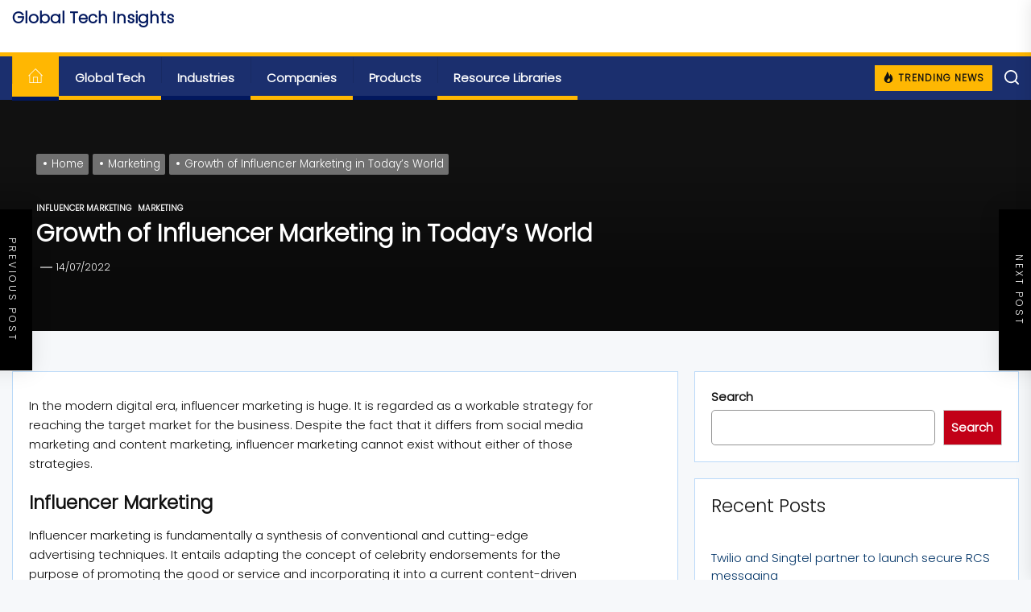

--- FILE ---
content_type: text/html; charset=UTF-8
request_url: https://www.globaltechinsights.com/growth-of-influencer-marketing-in-todays-world/
body_size: 38544
content:
 <!DOCTYPE html>
<html class="no-js" lang="en-US" prefix="og: https://ogp.me/ns#">

<head>
    <meta charset="UTF-8">
    <meta name="viewport" content="width=device-width, initial-scale=1.0, maximum-scale=1.0, user-scalable=no"/>
    <link rel="profile" href="https://gmpg.org/xfn/11">
    <link rel="preconnect" href="https://fonts.googleapis.com">
<link rel="preconnect" href="https://fonts.gstatic.com" crossorigin>
<link href="https://fonts.googleapis.com/css2?family=Poppins:wght@300&display=swap" rel="stylesheet">



    	<style>img:is([sizes="auto" i], [sizes^="auto," i]) { contain-intrinsic-size: 3000px 1500px }</style>
	
                                    
            
<!-- Search Engine Optimization by Rank Math PRO - https://rankmath.com/ -->
<title>Growth of Influencer Marketing in Today’s World - Global Tech Insights</title>
<meta name="description" content="In the modern digital era, influencer marketing is huge. It is regarded as a workable strategy for reaching the target market for the business. Despite the"/>
<meta name="robots" content="follow, index, max-snippet:-1, max-video-preview:-1, max-image-preview:large"/>
<link rel="canonical" href="https://www.globaltechinsights.com/growth-of-influencer-marketing-in-todays-world/" />
<meta property="og:locale" content="en_US" />
<meta property="og:type" content="article" />
<meta property="og:title" content="Growth of Influencer Marketing in Today’s World - Global Tech Insights" />
<meta property="og:description" content="In the modern digital era, influencer marketing is huge. It is regarded as a workable strategy for reaching the target market for the business. Despite the" />
<meta property="og:url" content="https://www.globaltechinsights.com/growth-of-influencer-marketing-in-todays-world/" />
<meta property="og:site_name" content="Global Healthcare News" />
<meta property="article:section" content="Influencer Marketing" />
<meta property="og:updated_time" content="2023-05-15T10:38:07+00:00" />
<meta property="og:image" content="https://www.globaltechinsights.com/wp-content/uploads/2022/07/20220714_170312_0000.png" />
<meta property="og:image:secure_url" content="https://www.globaltechinsights.com/wp-content/uploads/2022/07/20220714_170312_0000.png" />
<meta property="og:image:width" content="1000" />
<meta property="og:image:height" content="1000" />
<meta property="og:image:alt" content="Growth of Influencer Marketing in Today’s World" />
<meta property="og:image:type" content="image/png" />
<meta property="article:published_time" content="2022-07-14T11:38:55+00:00" />
<meta property="article:modified_time" content="2023-05-15T10:38:07+00:00" />
<meta name="twitter:card" content="summary_large_image" />
<meta name="twitter:title" content="Growth of Influencer Marketing in Today’s World - Global Tech Insights" />
<meta name="twitter:description" content="In the modern digital era, influencer marketing is huge. It is regarded as a workable strategy for reaching the target market for the business. Despite the" />
<meta name="twitter:image" content="https://www.globaltechinsights.com/wp-content/uploads/2022/07/20220714_170312_0000.png" />
<meta name="twitter:label1" content="Written by" />
<meta name="twitter:data1" content="Yash Rajan" />
<meta name="twitter:label2" content="Time to read" />
<meta name="twitter:data2" content="2 minutes" />
<script type="application/ld+json" class="rank-math-schema-pro">{"@context":"https://schema.org","@graph":[{"@type":["Organization","Person"],"@id":"https://www.globaltechinsights.com/#person","name":"Global Healthcare News","url":"https://globalhealthcarenews.com"},{"@type":"WebSite","@id":"https://www.globaltechinsights.com/#website","url":"https://www.globaltechinsights.com","name":"Global Healthcare News","publisher":{"@id":"https://www.globaltechinsights.com/#person"},"inLanguage":"en-US"},{"@type":"ImageObject","@id":"https://www.globaltechinsights.com/wp-content/uploads/2022/07/20220714_170312_0000.png","url":"https://www.globaltechinsights.com/wp-content/uploads/2022/07/20220714_170312_0000.png","width":"1000","height":"1000","inLanguage":"en-US"},{"@type":"WebPage","@id":"https://www.globaltechinsights.com/growth-of-influencer-marketing-in-todays-world/#webpage","url":"https://www.globaltechinsights.com/growth-of-influencer-marketing-in-todays-world/","name":"Growth of Influencer Marketing in Today\u2019s World - Global Tech Insights","datePublished":"2022-07-14T11:38:55+00:00","dateModified":"2023-05-15T10:38:07+00:00","isPartOf":{"@id":"https://www.globaltechinsights.com/#website"},"primaryImageOfPage":{"@id":"https://www.globaltechinsights.com/wp-content/uploads/2022/07/20220714_170312_0000.png"},"inLanguage":"en-US"},{"@type":"Person","@id":"https://www.globaltechinsights.com/author/yash-rverifiedmarketresearch-com/","name":"Yash Rajan","url":"https://www.globaltechinsights.com/author/yash-rverifiedmarketresearch-com/","image":{"@type":"ImageObject","@id":"https://secure.gravatar.com/avatar/233a75a4daa285bf15dccf4ca988ea81?s=96&amp;d=mm&amp;r=g","url":"https://secure.gravatar.com/avatar/233a75a4daa285bf15dccf4ca988ea81?s=96&amp;d=mm&amp;r=g","caption":"Yash Rajan","inLanguage":"en-US"}},{"@type":"NewsArticle","headline":"Growth of Influencer Marketing in Today\u2019s World - Global Tech Insights","datePublished":"2022-07-14T11:38:55+00:00","dateModified":"2023-05-15T10:38:07+00:00","articleSection":"Influencer Marketing, Marketing","author":{"@id":"https://www.globaltechinsights.com/author/yash-rverifiedmarketresearch-com/","name":"Yash Rajan"},"publisher":{"@id":"https://www.globaltechinsights.com/#person"},"description":"In the modern digital era, influencer marketing is huge. It is regarded as a workable strategy for reaching the target market for the business. Despite the","copyrightYear":"2023","copyrightHolder":{"@id":"https://www.globaltechinsights.com/#person"},"name":"Growth of Influencer Marketing in Today\u2019s World - Global Tech Insights","@id":"https://www.globaltechinsights.com/growth-of-influencer-marketing-in-todays-world/#richSnippet","isPartOf":{"@id":"https://www.globaltechinsights.com/growth-of-influencer-marketing-in-todays-world/#webpage"},"image":{"@id":"https://www.globaltechinsights.com/wp-content/uploads/2022/07/20220714_170312_0000.png"},"inLanguage":"en-US","mainEntityOfPage":{"@id":"https://www.globaltechinsights.com/growth-of-influencer-marketing-in-todays-world/#webpage"}}]}</script>
<!-- /Rank Math WordPress SEO plugin -->

<link rel='dns-prefetch' href='//www.googletagmanager.com' />
<link rel='dns-prefetch' href='//stats.wp.com' />
<link rel="alternate" type="application/rss+xml" title="Global Tech Insights &raquo; Feed" href="https://www.globaltechinsights.com/feed/" />
<link rel="alternate" type="application/rss+xml" title="Global Tech Insights &raquo; Comments Feed" href="https://www.globaltechinsights.com/comments/feed/" />
<link rel="alternate" type="application/rss+xml" title="Global Tech Insights &raquo; Growth of Influencer Marketing in Today’s World Comments Feed" href="https://www.globaltechinsights.com/growth-of-influencer-marketing-in-todays-world/feed/" />
<script>
window._wpemojiSettings = {"baseUrl":"https:\/\/s.w.org\/images\/core\/emoji\/15.0.3\/72x72\/","ext":".png","svgUrl":"https:\/\/s.w.org\/images\/core\/emoji\/15.0.3\/svg\/","svgExt":".svg","source":{"concatemoji":"https:\/\/www.globaltechinsights.com\/wp-includes\/js\/wp-emoji-release.min.js?ver=6.7.2"}};
/*! This file is auto-generated */
!function(i,n){var o,s,e;function c(e){try{var t={supportTests:e,timestamp:(new Date).valueOf()};sessionStorage.setItem(o,JSON.stringify(t))}catch(e){}}function p(e,t,n){e.clearRect(0,0,e.canvas.width,e.canvas.height),e.fillText(t,0,0);var t=new Uint32Array(e.getImageData(0,0,e.canvas.width,e.canvas.height).data),r=(e.clearRect(0,0,e.canvas.width,e.canvas.height),e.fillText(n,0,0),new Uint32Array(e.getImageData(0,0,e.canvas.width,e.canvas.height).data));return t.every(function(e,t){return e===r[t]})}function u(e,t,n){switch(t){case"flag":return n(e,"\ud83c\udff3\ufe0f\u200d\u26a7\ufe0f","\ud83c\udff3\ufe0f\u200b\u26a7\ufe0f")?!1:!n(e,"\ud83c\uddfa\ud83c\uddf3","\ud83c\uddfa\u200b\ud83c\uddf3")&&!n(e,"\ud83c\udff4\udb40\udc67\udb40\udc62\udb40\udc65\udb40\udc6e\udb40\udc67\udb40\udc7f","\ud83c\udff4\u200b\udb40\udc67\u200b\udb40\udc62\u200b\udb40\udc65\u200b\udb40\udc6e\u200b\udb40\udc67\u200b\udb40\udc7f");case"emoji":return!n(e,"\ud83d\udc26\u200d\u2b1b","\ud83d\udc26\u200b\u2b1b")}return!1}function f(e,t,n){var r="undefined"!=typeof WorkerGlobalScope&&self instanceof WorkerGlobalScope?new OffscreenCanvas(300,150):i.createElement("canvas"),a=r.getContext("2d",{willReadFrequently:!0}),o=(a.textBaseline="top",a.font="600 32px Arial",{});return e.forEach(function(e){o[e]=t(a,e,n)}),o}function t(e){var t=i.createElement("script");t.src=e,t.defer=!0,i.head.appendChild(t)}"undefined"!=typeof Promise&&(o="wpEmojiSettingsSupports",s=["flag","emoji"],n.supports={everything:!0,everythingExceptFlag:!0},e=new Promise(function(e){i.addEventListener("DOMContentLoaded",e,{once:!0})}),new Promise(function(t){var n=function(){try{var e=JSON.parse(sessionStorage.getItem(o));if("object"==typeof e&&"number"==typeof e.timestamp&&(new Date).valueOf()<e.timestamp+604800&&"object"==typeof e.supportTests)return e.supportTests}catch(e){}return null}();if(!n){if("undefined"!=typeof Worker&&"undefined"!=typeof OffscreenCanvas&&"undefined"!=typeof URL&&URL.createObjectURL&&"undefined"!=typeof Blob)try{var e="postMessage("+f.toString()+"("+[JSON.stringify(s),u.toString(),p.toString()].join(",")+"));",r=new Blob([e],{type:"text/javascript"}),a=new Worker(URL.createObjectURL(r),{name:"wpTestEmojiSupports"});return void(a.onmessage=function(e){c(n=e.data),a.terminate(),t(n)})}catch(e){}c(n=f(s,u,p))}t(n)}).then(function(e){for(var t in e)n.supports[t]=e[t],n.supports.everything=n.supports.everything&&n.supports[t],"flag"!==t&&(n.supports.everythingExceptFlag=n.supports.everythingExceptFlag&&n.supports[t]);n.supports.everythingExceptFlag=n.supports.everythingExceptFlag&&!n.supports.flag,n.DOMReady=!1,n.readyCallback=function(){n.DOMReady=!0}}).then(function(){return e}).then(function(){var e;n.supports.everything||(n.readyCallback(),(e=n.source||{}).concatemoji?t(e.concatemoji):e.wpemoji&&e.twemoji&&(t(e.twemoji),t(e.wpemoji)))}))}((window,document),window._wpemojiSettings);
</script>
<style id='wp-emoji-styles-inline-css'>

	img.wp-smiley, img.emoji {
		display: inline !important;
		border: none !important;
		box-shadow: none !important;
		height: 1em !important;
		width: 1em !important;
		margin: 0 0.07em !important;
		vertical-align: -0.1em !important;
		background: none !important;
		padding: 0 !important;
	}
</style>
<link rel='stylesheet' id='wp-block-library-css' href='https://www.globaltechinsights.com/wp-includes/css/dist/block-library/style.min.css?ver=6.7.2' media='all' />
<style id='wp-block-library-theme-inline-css'>
.wp-block-audio :where(figcaption){color:#555;font-size:13px;text-align:center}.is-dark-theme .wp-block-audio :where(figcaption){color:#ffffffa6}.wp-block-audio{margin:0 0 1em}.wp-block-code{border:1px solid #ccc;border-radius:4px;font-family:Menlo,Consolas,monaco,monospace;padding:.8em 1em}.wp-block-embed :where(figcaption){color:#555;font-size:13px;text-align:center}.is-dark-theme .wp-block-embed :where(figcaption){color:#ffffffa6}.wp-block-embed{margin:0 0 1em}.blocks-gallery-caption{color:#555;font-size:13px;text-align:center}.is-dark-theme .blocks-gallery-caption{color:#ffffffa6}:root :where(.wp-block-image figcaption){color:#555;font-size:13px;text-align:center}.is-dark-theme :root :where(.wp-block-image figcaption){color:#ffffffa6}.wp-block-image{margin:0 0 1em}.wp-block-pullquote{border-bottom:4px solid;border-top:4px solid;color:currentColor;margin-bottom:1.75em}.wp-block-pullquote cite,.wp-block-pullquote footer,.wp-block-pullquote__citation{color:currentColor;font-size:.8125em;font-style:normal;text-transform:uppercase}.wp-block-quote{border-left:.25em solid;margin:0 0 1.75em;padding-left:1em}.wp-block-quote cite,.wp-block-quote footer{color:currentColor;font-size:.8125em;font-style:normal;position:relative}.wp-block-quote:where(.has-text-align-right){border-left:none;border-right:.25em solid;padding-left:0;padding-right:1em}.wp-block-quote:where(.has-text-align-center){border:none;padding-left:0}.wp-block-quote.is-large,.wp-block-quote.is-style-large,.wp-block-quote:where(.is-style-plain){border:none}.wp-block-search .wp-block-search__label{font-weight:700}.wp-block-search__button{border:1px solid #ccc;padding:.375em .625em}:where(.wp-block-group.has-background){padding:1.25em 2.375em}.wp-block-separator.has-css-opacity{opacity:.4}.wp-block-separator{border:none;border-bottom:2px solid;margin-left:auto;margin-right:auto}.wp-block-separator.has-alpha-channel-opacity{opacity:1}.wp-block-separator:not(.is-style-wide):not(.is-style-dots){width:100px}.wp-block-separator.has-background:not(.is-style-dots){border-bottom:none;height:1px}.wp-block-separator.has-background:not(.is-style-wide):not(.is-style-dots){height:2px}.wp-block-table{margin:0 0 1em}.wp-block-table td,.wp-block-table th{word-break:normal}.wp-block-table :where(figcaption){color:#555;font-size:13px;text-align:center}.is-dark-theme .wp-block-table :where(figcaption){color:#ffffffa6}.wp-block-video :where(figcaption){color:#555;font-size:13px;text-align:center}.is-dark-theme .wp-block-video :where(figcaption){color:#ffffffa6}.wp-block-video{margin:0 0 1em}:root :where(.wp-block-template-part.has-background){margin-bottom:0;margin-top:0;padding:1.25em 2.375em}
</style>
<link rel='stylesheet' id='mediaelement-css' href='https://www.globaltechinsights.com/wp-includes/js/mediaelement/mediaelementplayer-legacy.min.css?ver=4.2.17' media='all' />
<link rel='stylesheet' id='wp-mediaelement-css' href='https://www.globaltechinsights.com/wp-includes/js/mediaelement/wp-mediaelement.min.css?ver=6.7.2' media='all' />
<style id='jetpack-sharing-buttons-style-inline-css'>
.jetpack-sharing-buttons__services-list{display:flex;flex-direction:row;flex-wrap:wrap;gap:0;list-style-type:none;margin:5px;padding:0}.jetpack-sharing-buttons__services-list.has-small-icon-size{font-size:12px}.jetpack-sharing-buttons__services-list.has-normal-icon-size{font-size:16px}.jetpack-sharing-buttons__services-list.has-large-icon-size{font-size:24px}.jetpack-sharing-buttons__services-list.has-huge-icon-size{font-size:36px}@media print{.jetpack-sharing-buttons__services-list{display:none!important}}.editor-styles-wrapper .wp-block-jetpack-sharing-buttons{gap:0;padding-inline-start:0}ul.jetpack-sharing-buttons__services-list.has-background{padding:1.25em 2.375em}
</style>
<style id='rank-math-toc-block-style-inline-css'>
.wp-block-rank-math-toc-block nav ol{counter-reset:item}.wp-block-rank-math-toc-block nav ol li{display:block}.wp-block-rank-math-toc-block nav ol li:before{content:counters(item, ".") ". ";counter-increment:item}

</style>
<style id='rank-math-rich-snippet-style-inline-css'>
/*!
* Plugin:  Rank Math
* URL: https://rankmath.com/wordpress/plugin/seo-suite/
* Name:  rank-math-review-snippet.css
*/@-webkit-keyframes spin{0%{-webkit-transform:rotate(0deg)}100%{-webkit-transform:rotate(-360deg)}}@keyframes spin{0%{-webkit-transform:rotate(0deg)}100%{-webkit-transform:rotate(-360deg)}}@keyframes bounce{from{-webkit-transform:translateY(0px);transform:translateY(0px)}to{-webkit-transform:translateY(-5px);transform:translateY(-5px)}}@-webkit-keyframes bounce{from{-webkit-transform:translateY(0px);transform:translateY(0px)}to{-webkit-transform:translateY(-5px);transform:translateY(-5px)}}@-webkit-keyframes loading{0%{background-size:20% 50% ,20% 50% ,20% 50%}20%{background-size:20% 20% ,20% 50% ,20% 50%}40%{background-size:20% 100%,20% 20% ,20% 50%}60%{background-size:20% 50% ,20% 100%,20% 20%}80%{background-size:20% 50% ,20% 50% ,20% 100%}100%{background-size:20% 50% ,20% 50% ,20% 50%}}@keyframes loading{0%{background-size:20% 50% ,20% 50% ,20% 50%}20%{background-size:20% 20% ,20% 50% ,20% 50%}40%{background-size:20% 100%,20% 20% ,20% 50%}60%{background-size:20% 50% ,20% 100%,20% 20%}80%{background-size:20% 50% ,20% 50% ,20% 100%}100%{background-size:20% 50% ,20% 50% ,20% 50%}}:root{--rankmath-wp-adminbar-height: 0}#rank-math-rich-snippet-wrapper{overflow:hidden}#rank-math-rich-snippet-wrapper h5.rank-math-title{display:block;font-size:18px;line-height:1.4}#rank-math-rich-snippet-wrapper .rank-math-review-image{float:right;max-width:40%;margin-left:15px}#rank-math-rich-snippet-wrapper .rank-math-review-data{margin-bottom:15px}#rank-math-rich-snippet-wrapper .rank-math-total-wrapper{width:100%;padding:0 0 20px 0;float:left;clear:both;position:relative;-webkit-box-sizing:border-box;box-sizing:border-box}#rank-math-rich-snippet-wrapper .rank-math-total-wrapper .rank-math-total{border:0;display:block;margin:0;width:auto;float:left;text-align:left;padding:0;font-size:24px;line-height:1;font-weight:700;-webkit-box-sizing:border-box;box-sizing:border-box;overflow:hidden}#rank-math-rich-snippet-wrapper .rank-math-total-wrapper .rank-math-review-star{float:left;margin-left:15px;margin-top:5px;position:relative;z-index:99;line-height:1}#rank-math-rich-snippet-wrapper .rank-math-total-wrapper .rank-math-review-star .rank-math-review-result-wrapper{display:inline-block;white-space:nowrap;position:relative;color:#e7e7e7}#rank-math-rich-snippet-wrapper .rank-math-total-wrapper .rank-math-review-star .rank-math-review-result-wrapper .rank-math-review-result{position:absolute;top:0;left:0;overflow:hidden;white-space:nowrap;color:#ffbe01}#rank-math-rich-snippet-wrapper .rank-math-total-wrapper .rank-math-review-star .rank-math-review-result-wrapper i{font-size:18px;-webkit-text-stroke-width:1px;font-style:normal;padding:0 2px;line-height:inherit}#rank-math-rich-snippet-wrapper .rank-math-total-wrapper .rank-math-review-star .rank-math-review-result-wrapper i:before{content:"\2605"}body.rtl #rank-math-rich-snippet-wrapper .rank-math-review-image{float:left;margin-left:0;margin-right:15px}body.rtl #rank-math-rich-snippet-wrapper .rank-math-total-wrapper .rank-math-total{float:right}body.rtl #rank-math-rich-snippet-wrapper .rank-math-total-wrapper .rank-math-review-star{float:right;margin-left:0;margin-right:15px}body.rtl #rank-math-rich-snippet-wrapper .rank-math-total-wrapper .rank-math-review-star .rank-math-review-result{left:auto;right:0}@media screen and (max-width: 480px){#rank-math-rich-snippet-wrapper .rank-math-review-image{display:block;max-width:100%;width:100%;text-align:center;margin-right:0}#rank-math-rich-snippet-wrapper .rank-math-review-data{clear:both}}.clear{clear:both}

</style>
<style id='classic-theme-styles-inline-css'>
/*! This file is auto-generated */
.wp-block-button__link{color:#fff;background-color:#32373c;border-radius:9999px;box-shadow:none;text-decoration:none;padding:calc(.667em + 2px) calc(1.333em + 2px);font-size:1.125em}.wp-block-file__button{background:#32373c;color:#fff;text-decoration:none}
</style>
<style id='global-styles-inline-css'>
:root{--wp--preset--aspect-ratio--square: 1;--wp--preset--aspect-ratio--4-3: 4/3;--wp--preset--aspect-ratio--3-4: 3/4;--wp--preset--aspect-ratio--3-2: 3/2;--wp--preset--aspect-ratio--2-3: 2/3;--wp--preset--aspect-ratio--16-9: 16/9;--wp--preset--aspect-ratio--9-16: 9/16;--wp--preset--color--black: #000000;--wp--preset--color--cyan-bluish-gray: #abb8c3;--wp--preset--color--white: #ffffff;--wp--preset--color--pale-pink: #f78da7;--wp--preset--color--vivid-red: #cf2e2e;--wp--preset--color--luminous-vivid-orange: #ff6900;--wp--preset--color--luminous-vivid-amber: #fcb900;--wp--preset--color--light-green-cyan: #7bdcb5;--wp--preset--color--vivid-green-cyan: #00d084;--wp--preset--color--pale-cyan-blue: #8ed1fc;--wp--preset--color--vivid-cyan-blue: #0693e3;--wp--preset--color--vivid-purple: #9b51e0;--wp--preset--gradient--vivid-cyan-blue-to-vivid-purple: linear-gradient(135deg,rgba(6,147,227,1) 0%,rgb(155,81,224) 100%);--wp--preset--gradient--light-green-cyan-to-vivid-green-cyan: linear-gradient(135deg,rgb(122,220,180) 0%,rgb(0,208,130) 100%);--wp--preset--gradient--luminous-vivid-amber-to-luminous-vivid-orange: linear-gradient(135deg,rgba(252,185,0,1) 0%,rgba(255,105,0,1) 100%);--wp--preset--gradient--luminous-vivid-orange-to-vivid-red: linear-gradient(135deg,rgba(255,105,0,1) 0%,rgb(207,46,46) 100%);--wp--preset--gradient--very-light-gray-to-cyan-bluish-gray: linear-gradient(135deg,rgb(238,238,238) 0%,rgb(169,184,195) 100%);--wp--preset--gradient--cool-to-warm-spectrum: linear-gradient(135deg,rgb(74,234,220) 0%,rgb(151,120,209) 20%,rgb(207,42,186) 40%,rgb(238,44,130) 60%,rgb(251,105,98) 80%,rgb(254,248,76) 100%);--wp--preset--gradient--blush-light-purple: linear-gradient(135deg,rgb(255,206,236) 0%,rgb(152,150,240) 100%);--wp--preset--gradient--blush-bordeaux: linear-gradient(135deg,rgb(254,205,165) 0%,rgb(254,45,45) 50%,rgb(107,0,62) 100%);--wp--preset--gradient--luminous-dusk: linear-gradient(135deg,rgb(255,203,112) 0%,rgb(199,81,192) 50%,rgb(65,88,208) 100%);--wp--preset--gradient--pale-ocean: linear-gradient(135deg,rgb(255,245,203) 0%,rgb(182,227,212) 50%,rgb(51,167,181) 100%);--wp--preset--gradient--electric-grass: linear-gradient(135deg,rgb(202,248,128) 0%,rgb(113,206,126) 100%);--wp--preset--gradient--midnight: linear-gradient(135deg,rgb(2,3,129) 0%,rgb(40,116,252) 100%);--wp--preset--font-size--small: 13px;--wp--preset--font-size--medium: 20px;--wp--preset--font-size--large: 36px;--wp--preset--font-size--x-large: 42px;--wp--preset--spacing--20: 0.44rem;--wp--preset--spacing--30: 0.67rem;--wp--preset--spacing--40: 1rem;--wp--preset--spacing--50: 1.5rem;--wp--preset--spacing--60: 2.25rem;--wp--preset--spacing--70: 3.38rem;--wp--preset--spacing--80: 5.06rem;--wp--preset--shadow--natural: 6px 6px 9px rgba(0, 0, 0, 0.2);--wp--preset--shadow--deep: 12px 12px 50px rgba(0, 0, 0, 0.4);--wp--preset--shadow--sharp: 6px 6px 0px rgba(0, 0, 0, 0.2);--wp--preset--shadow--outlined: 6px 6px 0px -3px rgba(255, 255, 255, 1), 6px 6px rgba(0, 0, 0, 1);--wp--preset--shadow--crisp: 6px 6px 0px rgba(0, 0, 0, 1);}:where(.is-layout-flex){gap: 0.5em;}:where(.is-layout-grid){gap: 0.5em;}body .is-layout-flex{display: flex;}.is-layout-flex{flex-wrap: wrap;align-items: center;}.is-layout-flex > :is(*, div){margin: 0;}body .is-layout-grid{display: grid;}.is-layout-grid > :is(*, div){margin: 0;}:where(.wp-block-columns.is-layout-flex){gap: 2em;}:where(.wp-block-columns.is-layout-grid){gap: 2em;}:where(.wp-block-post-template.is-layout-flex){gap: 1.25em;}:where(.wp-block-post-template.is-layout-grid){gap: 1.25em;}.has-black-color{color: var(--wp--preset--color--black) !important;}.has-cyan-bluish-gray-color{color: var(--wp--preset--color--cyan-bluish-gray) !important;}.has-white-color{color: var(--wp--preset--color--white) !important;}.has-pale-pink-color{color: var(--wp--preset--color--pale-pink) !important;}.has-vivid-red-color{color: var(--wp--preset--color--vivid-red) !important;}.has-luminous-vivid-orange-color{color: var(--wp--preset--color--luminous-vivid-orange) !important;}.has-luminous-vivid-amber-color{color: var(--wp--preset--color--luminous-vivid-amber) !important;}.has-light-green-cyan-color{color: var(--wp--preset--color--light-green-cyan) !important;}.has-vivid-green-cyan-color{color: var(--wp--preset--color--vivid-green-cyan) !important;}.has-pale-cyan-blue-color{color: var(--wp--preset--color--pale-cyan-blue) !important;}.has-vivid-cyan-blue-color{color: var(--wp--preset--color--vivid-cyan-blue) !important;}.has-vivid-purple-color{color: var(--wp--preset--color--vivid-purple) !important;}.has-black-background-color{background-color: var(--wp--preset--color--black) !important;}.has-cyan-bluish-gray-background-color{background-color: var(--wp--preset--color--cyan-bluish-gray) !important;}.has-white-background-color{background-color: var(--wp--preset--color--white) !important;}.has-pale-pink-background-color{background-color: var(--wp--preset--color--pale-pink) !important;}.has-vivid-red-background-color{background-color: var(--wp--preset--color--vivid-red) !important;}.has-luminous-vivid-orange-background-color{background-color: var(--wp--preset--color--luminous-vivid-orange) !important;}.has-luminous-vivid-amber-background-color{background-color: var(--wp--preset--color--luminous-vivid-amber) !important;}.has-light-green-cyan-background-color{background-color: var(--wp--preset--color--light-green-cyan) !important;}.has-vivid-green-cyan-background-color{background-color: var(--wp--preset--color--vivid-green-cyan) !important;}.has-pale-cyan-blue-background-color{background-color: var(--wp--preset--color--pale-cyan-blue) !important;}.has-vivid-cyan-blue-background-color{background-color: var(--wp--preset--color--vivid-cyan-blue) !important;}.has-vivid-purple-background-color{background-color: var(--wp--preset--color--vivid-purple) !important;}.has-black-border-color{border-color: var(--wp--preset--color--black) !important;}.has-cyan-bluish-gray-border-color{border-color: var(--wp--preset--color--cyan-bluish-gray) !important;}.has-white-border-color{border-color: var(--wp--preset--color--white) !important;}.has-pale-pink-border-color{border-color: var(--wp--preset--color--pale-pink) !important;}.has-vivid-red-border-color{border-color: var(--wp--preset--color--vivid-red) !important;}.has-luminous-vivid-orange-border-color{border-color: var(--wp--preset--color--luminous-vivid-orange) !important;}.has-luminous-vivid-amber-border-color{border-color: var(--wp--preset--color--luminous-vivid-amber) !important;}.has-light-green-cyan-border-color{border-color: var(--wp--preset--color--light-green-cyan) !important;}.has-vivid-green-cyan-border-color{border-color: var(--wp--preset--color--vivid-green-cyan) !important;}.has-pale-cyan-blue-border-color{border-color: var(--wp--preset--color--pale-cyan-blue) !important;}.has-vivid-cyan-blue-border-color{border-color: var(--wp--preset--color--vivid-cyan-blue) !important;}.has-vivid-purple-border-color{border-color: var(--wp--preset--color--vivid-purple) !important;}.has-vivid-cyan-blue-to-vivid-purple-gradient-background{background: var(--wp--preset--gradient--vivid-cyan-blue-to-vivid-purple) !important;}.has-light-green-cyan-to-vivid-green-cyan-gradient-background{background: var(--wp--preset--gradient--light-green-cyan-to-vivid-green-cyan) !important;}.has-luminous-vivid-amber-to-luminous-vivid-orange-gradient-background{background: var(--wp--preset--gradient--luminous-vivid-amber-to-luminous-vivid-orange) !important;}.has-luminous-vivid-orange-to-vivid-red-gradient-background{background: var(--wp--preset--gradient--luminous-vivid-orange-to-vivid-red) !important;}.has-very-light-gray-to-cyan-bluish-gray-gradient-background{background: var(--wp--preset--gradient--very-light-gray-to-cyan-bluish-gray) !important;}.has-cool-to-warm-spectrum-gradient-background{background: var(--wp--preset--gradient--cool-to-warm-spectrum) !important;}.has-blush-light-purple-gradient-background{background: var(--wp--preset--gradient--blush-light-purple) !important;}.has-blush-bordeaux-gradient-background{background: var(--wp--preset--gradient--blush-bordeaux) !important;}.has-luminous-dusk-gradient-background{background: var(--wp--preset--gradient--luminous-dusk) !important;}.has-pale-ocean-gradient-background{background: var(--wp--preset--gradient--pale-ocean) !important;}.has-electric-grass-gradient-background{background: var(--wp--preset--gradient--electric-grass) !important;}.has-midnight-gradient-background{background: var(--wp--preset--gradient--midnight) !important;}.has-small-font-size{font-size: var(--wp--preset--font-size--small) !important;}.has-medium-font-size{font-size: var(--wp--preset--font-size--medium) !important;}.has-large-font-size{font-size: var(--wp--preset--font-size--large) !important;}.has-x-large-font-size{font-size: var(--wp--preset--font-size--x-large) !important;}
:where(.wp-block-post-template.is-layout-flex){gap: 1.25em;}:where(.wp-block-post-template.is-layout-grid){gap: 1.25em;}
:where(.wp-block-columns.is-layout-flex){gap: 2em;}:where(.wp-block-columns.is-layout-grid){gap: 2em;}
:root :where(.wp-block-pullquote){font-size: 1.5em;line-height: 1.6;}
</style>
<style id='edede1e5243b9375ef361bf3cd524220-front-css-inline-css'>
.autox-thickbox.button{margin: 0 5px;}.automaticx-video-container{position:relative;padding-bottom:56.25%;height:0;overflow:hidden}.automaticx-video-container embed,.automaticx-video-container amp-youtube,.automaticx-video-container iframe,.automaticx-video-container object{position:absolute;top:0;left:0;width:100%;height:100%}.automaticx-dual-ring{width:10px;aspect-ratio:1;border-radius:50%;border:6px solid;border-color:#000 #0000;animation:1s infinite automaticxs1}@keyframes automaticxs1{to{transform:rotate(.5turn)}}#openai-chat-response{padding-top:5px}.openchat-dots-bars-2{width:28px;height:28px;--c:linear-gradient(currentColor 0 0);--r1:radial-gradient(farthest-side at bottom,currentColor 93%,#0000);--r2:radial-gradient(farthest-side at top   ,currentColor 93%,#0000);background:var(--c),var(--r1),var(--r2),var(--c),var(--r1),var(--r2),var(--c),var(--r1),var(--r2);background-repeat:no-repeat;animation:1s infinite alternate automaticxdb2}@keyframes automaticxdb2{0%,25%{background-size:8px 0,8px 4px,8px 4px,8px 0,8px 4px,8px 4px,8px 0,8px 4px,8px 4px;background-position:0 50%,0 calc(50% - 2px),0 calc(50% + 2px),50% 50%,50% calc(50% - 2px),50% calc(50% + 2px),100% 50%,100% calc(50% - 2px),100% calc(50% + 2px)}50%{background-size:8px 100%,8px 4px,8px 4px,8px 0,8px 4px,8px 4px,8px 0,8px 4px,8px 4px;background-position:0 50%,0 calc(0% - 2px),0 calc(100% + 2px),50% 50%,50% calc(50% - 2px),50% calc(50% + 2px),100% 50%,100% calc(50% - 2px),100% calc(50% + 2px)}75%{background-size:8px 100%,8px 4px,8px 4px,8px 100%,8px 4px,8px 4px,8px 0,8px 4px,8px 4px;background-position:0 50%,0 calc(0% - 2px),0 calc(100% + 2px),50% 50%,50% calc(0% - 2px),50% calc(100% + 2px),100% 50%,100% calc(50% - 2px),100% calc(50% + 2px)}100%,95%{background-size:8px 100%,8px 4px,8px 4px,8px 100%,8px 4px,8px 4px,8px 100%,8px 4px,8px 4px;background-position:0 50%,0 calc(0% - 2px),0 calc(100% + 2px),50% 50%,50% calc(0% - 2px),50% calc(100% + 2px),100% 50%,100% calc(0% - 2px),100% calc(100% + 2px)}}
</style>
<link rel='stylesheet' id='wp-ai-content-generator-css' href='https://www.globaltechinsights.com/wp-content/plugins/gpt3-ai-content-generator-premium/public/css/wp-ai-content-generator-public.css?ver=1.9.0' media='all' />
<link rel='stylesheet' id='quicker-google-fonts-css' href='https://www.globaltechinsights.com/wp-content/fonts/87e0b96ecbc5beb70e8e417d6649b873.css?ver=1.0.2' media='all' />
<link rel='stylesheet' id='magnific-popup-css' href='https://www.globaltechinsights.com/wp-content/themes/quicker/assets/lib/magnific-popup/magnific-popup.css?ver=6.7.2' media='all' />
<link rel='stylesheet' id='slick-css' href='https://www.globaltechinsights.com/wp-content/themes/quicker/assets/lib/slick/css/slick.min.css?ver=6.7.2' media='all' />
<link rel='stylesheet' id='quicker-style-css' href='https://www.globaltechinsights.com/wp-content/themes/quicker/style.css?ver=1.0.2' media='all' />
<style id='akismet-widget-style-inline-css'>

			.a-stats {
				--akismet-color-mid-green: #357b49;
				--akismet-color-white: #fff;
				--akismet-color-light-grey: #f6f7f7;

				max-width: 350px;
				width: auto;
			}

			.a-stats * {
				all: unset;
				box-sizing: border-box;
			}

			.a-stats strong {
				font-weight: 600;
			}

			.a-stats a.a-stats__link,
			.a-stats a.a-stats__link:visited,
			.a-stats a.a-stats__link:active {
				background: var(--akismet-color-mid-green);
				border: none;
				box-shadow: none;
				border-radius: 8px;
				color: var(--akismet-color-white);
				cursor: pointer;
				display: block;
				font-family: -apple-system, BlinkMacSystemFont, 'Segoe UI', 'Roboto', 'Oxygen-Sans', 'Ubuntu', 'Cantarell', 'Helvetica Neue', sans-serif;
				font-weight: 500;
				padding: 12px;
				text-align: center;
				text-decoration: none;
				transition: all 0.2s ease;
			}

			/* Extra specificity to deal with TwentyTwentyOne focus style */
			.widget .a-stats a.a-stats__link:focus {
				background: var(--akismet-color-mid-green);
				color: var(--akismet-color-white);
				text-decoration: none;
			}

			.a-stats a.a-stats__link:hover {
				filter: brightness(110%);
				box-shadow: 0 4px 12px rgba(0, 0, 0, 0.06), 0 0 2px rgba(0, 0, 0, 0.16);
			}

			.a-stats .count {
				color: var(--akismet-color-white);
				display: block;
				font-size: 1.5em;
				line-height: 1.4;
				padding: 0 13px;
				white-space: nowrap;
			}
		
</style>
<script src="https://www.globaltechinsights.com/wp-includes/js/jquery/jquery.min.js?ver=3.7.1" id="jquery-core-js"></script>
<script src="https://www.globaltechinsights.com/wp-includes/js/jquery/jquery-migrate.min.js?ver=3.4.1" id="jquery-migrate-js"></script>
<script id="aace_frontend-js-extra">
var aace_data = {"homeUrl":"https:\/\/www.globaltechinsights.com","ajaxurl":"https:\/\/www.globaltechinsights.com\/wp-admin\/admin-ajax.php"};
</script>
<script src="https://www.globaltechinsights.com/wp-content/plugins/elementorAutoContent/assets/js/aace_frontend.min.js?ver=1.1" id="aace_frontend-js"></script>
<script src="https://www.globaltechinsights.com/wp-content/plugins/gpt3-ai-content-generator-premium/public/js/wp-ai-content-generator-public.js?ver=1.9.0" id="wp-ai-content-generator-js"></script>

<!-- Google tag (gtag.js) snippet added by Site Kit -->

<!-- Google Analytics snippet added by Site Kit -->
<script src="https://www.googletagmanager.com/gtag/js?id=GT-MJJTPKNQ" id="google_gtagjs-js" async></script>
<script id="google_gtagjs-js-after">
window.dataLayer = window.dataLayer || [];function gtag(){dataLayer.push(arguments);}
gtag("set","linker",{"domains":["www.globaltechinsights.com"]});
gtag("js", new Date());
gtag("set", "developer_id.dZTNiMT", true);
gtag("config", "GT-MJJTPKNQ");
</script>

<!-- End Google tag (gtag.js) snippet added by Site Kit -->
<link rel="https://api.w.org/" href="https://www.globaltechinsights.com/wp-json/" /><link rel="alternate" title="JSON" type="application/json" href="https://www.globaltechinsights.com/wp-json/wp/v2/posts/1705" /><meta name="generator" content="WordPress 6.7.2" />
<link rel='shortlink' href='https://www.globaltechinsights.com/?p=1705' />
<link rel="alternate" title="oEmbed (JSON)" type="application/json+oembed" href="https://www.globaltechinsights.com/wp-json/oembed/1.0/embed?url=https%3A%2F%2Fwww.globaltechinsights.com%2Fgrowth-of-influencer-marketing-in-todays-world%2F" />
<link rel="alternate" title="oEmbed (XML)" type="text/xml+oembed" href="https://www.globaltechinsights.com/wp-json/oembed/1.0/embed?url=https%3A%2F%2Fwww.globaltechinsights.com%2Fgrowth-of-influencer-marketing-in-todays-world%2F&#038;format=xml" />
<meta name="generator" content="Site Kit by Google 1.145.0" />
<style type="text/css">

:root {
    }

body {
    }

</style>

	<style>img#wpstats{display:none}</style>
		
		<script>document.documentElement.className = document.documentElement.className.replace( 'no-js', 'js' );</script>
	
	<meta name="generator" content="Elementor 3.23.4; features: e_optimized_css_loading, e_font_icon_svg, additional_custom_breakpoints, e_optimized_control_loading, e_lazyload; settings: css_print_method-external, google_font-enabled, font_display-swap">
<meta name="generator" content="Powered by WPBakery Page Builder - drag and drop page builder for WordPress."/>
<!--[if lte IE 9]><link rel="stylesheet" type="text/css" href="https://www.globaltechinsights.com/wp-content/plugins/js_composer/assets/css/vc_lte_ie9.min.css" media="screen"><![endif]-->			<style>
				.e-con.e-parent:nth-of-type(n+4):not(.e-lazyloaded):not(.e-no-lazyload),
				.e-con.e-parent:nth-of-type(n+4):not(.e-lazyloaded):not(.e-no-lazyload) * {
					background-image: none !important;
				}
				@media screen and (max-height: 1024px) {
					.e-con.e-parent:nth-of-type(n+3):not(.e-lazyloaded):not(.e-no-lazyload),
					.e-con.e-parent:nth-of-type(n+3):not(.e-lazyloaded):not(.e-no-lazyload) * {
						background-image: none !important;
					}
				}
				@media screen and (max-height: 640px) {
					.e-con.e-parent:nth-of-type(n+2):not(.e-lazyloaded):not(.e-no-lazyload),
					.e-con.e-parent:nth-of-type(n+2):not(.e-lazyloaded):not(.e-no-lazyload) * {
						background-image: none !important;
					}
				}
			</style>
				<style type="text/css">
			.site-title a,
		.site-description {
			color: #ffffff;
		}
		</style>
	<link rel="icon" href="https://www.globaltechinsights.com/wp-content/uploads/2024/04/cropped-vector-world-globe-map-north-america-centered-map-blue-planet-sphere-icon_8130-1953-32x32.avif" sizes="32x32" />
<link rel="icon" href="https://www.globaltechinsights.com/wp-content/uploads/2024/04/cropped-vector-world-globe-map-north-america-centered-map-blue-planet-sphere-icon_8130-1953-192x192.avif" sizes="192x192" />
<link rel="apple-touch-icon" href="https://www.globaltechinsights.com/wp-content/uploads/2024/04/cropped-vector-world-globe-map-north-america-centered-map-blue-planet-sphere-icon_8130-1953-180x180.avif" />
<meta name="msapplication-TileImage" content="https://www.globaltechinsights.com/wp-content/uploads/2024/04/cropped-vector-world-globe-map-north-america-centered-map-blue-planet-sphere-icon_8130-1953-270x270.avif" />
<style type='text/css' media='all'>
    
            #theme-block-1 {
            background-color: #f8f8f8;
            padding-bottom: 2rem;
            padding-top: 2rem;
            }

            #theme-block-1 .block-title-wrapper .block-title::after{
            border-left-color: #f8f8f8;
            }

            
            #theme-block-2 {
            background-color: #f8f8f8;
            padding-bottom: 2rem;
            padding-top: 2rem;
            }

            #theme-block-2 .block-title-wrapper .block-title::after{
            border-left-color: #f8f8f8;
            }

            
            #theme-block-3 {
            background-color: #f8f8f8;
            padding-bottom: 2rem;
            padding-top: 2rem;
            }

            #theme-block-3 .block-title-wrapper .block-title::after{
            border-left-color: #f8f8f8;
            }

            
            #theme-block-4 {
            background-color: #f8f8f8;
            padding-bottom: 2rem;
            padding-top: 2rem;
            }

            #theme-block-4 .block-title-wrapper .block-title::after{
            border-left-color: #f8f8f8;
            }

            
            #theme-block-5 {
            background-color: #f8f8f8;
            padding-bottom: 2rem;
            padding-top: 2rem;
            }

            #theme-block-5 .block-title-wrapper .block-title::after{
            border-left-color: #f8f8f8;
            }

            
            #theme-block-7 {
            background-color: #f8f8f8;
            padding-bottom: 2rem;
            padding-top: 2rem;
            }

            #theme-block-7 .block-title-wrapper .block-title::after{
            border-left-color: #f8f8f8;
            }

            
    </style>		<style id="wp-custom-css">
			 .theme-button-filled:hover {
    color: #fff !important;
}		</style>
		<noscript><style type="text/css"> .wpb_animate_when_almost_visible { opacity: 1; }</style></noscript></head>

<body class="post-template-default single single-post postid-1705 single-format-standard wp-embed-responsive right-sidebar twp-single-layout-2 twp-single-header-overlay wpb-js-composer js-comp-ver-5.4.7 vc_responsive elementor-default elementor-kit-6416">



<div id="page" class="hfeed site">
    <a class="skip-link screen-reader-text" href="#content">Skip to the content</a>

    
<header id="site-header" class="theme-header header-overlay-enabled" role="banner">
    
    <div class="header-mainbar  "  >
        <div class="wrapper header-wrapper">
            <div class="header-item header-item-left">
                <div class="header-titles">
                    <div class="site-title"><a href="https://www.globaltechinsights.com/">Global Tech Insights</a></div><div class="site-description"><span>Around The Globe</span></div><!-- .site-description -->                </div>
            </div>

            <div class="header-item header-item-right">
                           </div>
        </div>
    </div>

    <div class="header-navbar">
        <div class="wrapper header-wrapper">
            <div class="header-item header-item-left">

                <div class="header-navigation-wrapper">
                    <div class="site-navigation">
                        <nav class="primary-menu-wrapper" aria-label="Horizontal" role="navigation">
                            <ul class="primary-menu theme-menu">
                                <li class="brand-home"><a title="Home" href="https://www.globaltechinsights.com"><svg class="svg-icon" aria-hidden="true" role="img" focusable="false" xmlns="http://www.w3.org/2000/svg" width="18" height="18" viewBox="0 0 24 24"><path fill="currentColor" d="M22 11.414v12.586h-20v-12.586l-1.293 1.293-.707-.707 12-12 12 12-.707.707-1.293-1.293zm-6 11.586h5v-12.586l-9-9-9 9v12.586h5v-9h8v9zm-1-7.889h-6v7.778h6v-7.778z" /></svg></a></li><li id=menu-item-19 class="menu-item menu-item-type-taxonomy menu-item-object-category menu-item-19"><a href="https://www.globaltechinsights.com/category/topics/">Global Tech</a></li><li id=menu-item-20 class="menu-item menu-item-type-taxonomy menu-item-object-category menu-item-20"><a href="https://www.globaltechinsights.com/category/industries/">Industries</a></li><li id=menu-item-21 class="menu-item menu-item-type-taxonomy menu-item-object-category menu-item-21"><a href="https://www.globaltechinsights.com/category/companies/">Companies</a></li><li id=menu-item-22 class="menu-item menu-item-type-taxonomy menu-item-object-category menu-item-22"><a href="https://www.globaltechinsights.com/category/products/">Products</a></li><li id=menu-item-23 class="menu-item menu-item-type-taxonomy menu-item-object-category menu-item-23"><a href="https://www.globaltechinsights.com/category/resource-libraries/">Resource Libraries</a></li>                            </ul>
                        </nav>
                    </div>
                </div>

            </div>

            <div class="header-item header-item-right">
                                    <div class="topbar-trending">
                        <button type="button" class="navbar-control navbar-control-trending-news">
                            <span class="navbar-control-trigger" tabindex="-1">
                                <span class="navbar-controller">
                                    <span class="navbar-control-icon">
                                        <svg class="svg-icon" aria-hidden="true" role="img" focusable="false" xmlns="http://www.w3.org/2000/svg" width="22" height="22" viewBox="0 0 24 24"><path fill="currentColor" d="M8.625 0c.61 7.189-5.625 9.664-5.625 15.996 0 4.301 3.069 7.972 9 8.004 5.931.032 9-4.414 9-8.956 0-4.141-2.062-8.046-5.952-10.474.924 2.607-.306 4.988-1.501 5.808.07-3.337-1.125-8.289-4.922-10.378zm4.711 13c3.755 3.989 1.449 9-1.567 9-1.835 0-2.779-1.265-2.769-2.577.019-2.433 2.737-2.435 4.336-6.423z" /></svg>                                    </span>
                                    <span class="navbar-control-label">
                                        Trending News                                    </span>
                                </span>
                            </span>
                        </button>
                    </div>
                
                
        <div class="navbar-controls hide-no-js">
        
            <button type="button" class="navbar-control navbar-control-search">
                <span class="navbar-control-trigger" tabindex="-1"><svg class="svg-icon" aria-hidden="true" role="img" focusable="false" xmlns="http://www.w3.org/2000/svg" width="18" height="18" viewBox="0 0 20 20"><path fill="currentColor" d="M1148.0319,95.6176858 L1151.70711,99.2928932 C1152.09763,99.6834175 1152.09763,100.316582 1151.70711,100.707107 C1151.31658,101.097631 1150.68342,101.097631 1150.29289,100.707107 L1146.61769,97.0318993 C1145.07801,98.2635271 1143.12501,99 1141,99 C1136.02944,99 1132,94.9705627 1132,90 C1132,85.0294372 1136.02944,81 1141,81 C1145.97056,81 1150,85.0294372 1150,90 C1150,92.1250137 1149.26353,94.078015 1148.0319,95.6176858 Z M1146.04139,94.8563911 C1147.25418,93.5976949 1148,91.8859456 1148,90 C1148,86.1340067 1144.86599,83 1141,83 C1137.13401,83 1134,86.1340067 1134,90 C1134,93.8659933 1137.13401,97 1141,97 C1142.88595,97 1144.59769,96.2541764 1145.85639,95.0413859 C1145.88271,95.0071586 1145.91154,94.9742441 1145.94289,94.9428932 C1145.97424,94.9115423 1146.00716,94.8827083 1146.04139,94.8563911 Z" transform="translate(-1132 -81)" /></svg></span>
            </button>

            <button type="button" class="navbar-control navbar-control-offcanvas">
                <span class="navbar-control-trigger" tabindex="-1"><svg class="svg-icon" aria-hidden="true" role="img" focusable="false" xmlns="http://www.w3.org/2000/svg" width="20" height="20" viewBox="0 0 20 20"><path fill="currentColor" d="M1 3v2h18V3zm0 8h18V9H1zm0 6h18v-2H1z" /></svg></span>
            </button>

        </div>

                </div>
        </div>
        
            <div class="trending-news-main-wrap">
               <div class="wrapper">
                    <div class="column-row">

                        <a href="javascript:void(0)" class="quicker-skip-link-start"></a>

                        <div class="column column-12">
                            <button type="button" id="trending-collapse">
                                <svg class="svg-icon" aria-hidden="true" role="img" focusable="false" xmlns="http://www.w3.org/2000/svg" width="16" height="16" viewBox="0 0 16 16"><polygon fill="currentColor" fill-rule="evenodd" points="6.852 7.649 .399 1.195 1.445 .149 7.899 6.602 14.352 .149 15.399 1.195 8.945 7.649 15.399 14.102 14.352 15.149 7.899 8.695 1.445 15.149 .399 14.102" /></svg>                            </button>
                        </div>

                                                    <div class="column column-4 column-sm-6">

                                <article id="theme-post-6824" class="news-article mb-20 post-6824 post type-post status-publish format-standard hentry category-artificial-intelligence category-data">
                                    <div class="column-row">

                                        
                                        <div class="column column-12">
                                            <div class="article-content">

                                                <h3 class="entry-title entry-title-small">
                                                    <a href="https://www.globaltechinsights.com/journify-secures-4m-to-advance-ai-driven-data-activation/" tabindex="0" rel="bookmark" title="Journify secures $4M to advance AI-driven data activation">Journify secures $4M to advance AI-driven data activation</a>
                                                </h3>

                                                <div class="entry-meta">
                                                    <div class="entry-meta-item entry-meta-date"><span class="entry-meta-icon calendar-icon"> <svg class="svg-icon" aria-hidden="true" role="img" focusable="false" xmlns="http://www.w3.org/2000/svg" width="20" height="20" viewBox="0 0 20 20"><path fill="currentColor" d="M4.60069444,4.09375 L3.25,4.09375 C2.47334957,4.09375 1.84375,4.72334957 1.84375,5.5 L1.84375,7.26736111 L16.15625,7.26736111 L16.15625,5.5 C16.15625,4.72334957 15.5266504,4.09375 14.75,4.09375 L13.3993056,4.09375 L13.3993056,4.55555556 C13.3993056,5.02154581 13.0215458,5.39930556 12.5555556,5.39930556 C12.0895653,5.39930556 11.7118056,5.02154581 11.7118056,4.55555556 L11.7118056,4.09375 L6.28819444,4.09375 L6.28819444,4.55555556 C6.28819444,5.02154581 5.9104347,5.39930556 5.44444444,5.39930556 C4.97845419,5.39930556 4.60069444,5.02154581 4.60069444,4.55555556 L4.60069444,4.09375 Z M6.28819444,2.40625 L11.7118056,2.40625 L11.7118056,1 C11.7118056,0.534009742 12.0895653,0.15625 12.5555556,0.15625 C13.0215458,0.15625 13.3993056,0.534009742 13.3993056,1 L13.3993056,2.40625 L14.75,2.40625 C16.4586309,2.40625 17.84375,3.79136906 17.84375,5.5 L17.84375,15.875 C17.84375,17.5836309 16.4586309,18.96875 14.75,18.96875 L3.25,18.96875 C1.54136906,18.96875 0.15625,17.5836309 0.15625,15.875 L0.15625,5.5 C0.15625,3.79136906 1.54136906,2.40625 3.25,2.40625 L4.60069444,2.40625 L4.60069444,1 C4.60069444,0.534009742 4.97845419,0.15625 5.44444444,0.15625 C5.9104347,0.15625 6.28819444,0.534009742 6.28819444,1 L6.28819444,2.40625 Z M1.84375,8.95486111 L1.84375,15.875 C1.84375,16.6516504 2.47334957,17.28125 3.25,17.28125 L14.75,17.28125 C15.5266504,17.28125 16.15625,16.6516504 16.15625,15.875 L16.15625,8.95486111 L1.84375,8.95486111 Z" /></svg></span><span class="posted-on"><a href="https://www.globaltechinsights.com/2025/02/25/" rel="bookmark"><time class="entry-date published" datetime="2025-02-25T07:09:11+00:00">25/02/2025</time><time class="updated" datetime="2025-02-25T07:09:15+00:00">25/02/2025</time></a></span></div>                                                </div>

                                            </div>
                                        </div>

                                    </div>
                                </article>
                            </div>
                                                        <div class="column column-4 column-sm-6">

                                <article id="theme-post-6821" class="news-article mb-20 post-6821 post type-post status-publish format-standard has-post-thumbnail hentry category-artificial-intelligence">
                                    <div class="column-row">

                                        
                                            <div class="column column-4">

                                                <div class="data-bg data-bg-thumbnail" data-background="https://www.globaltechinsights.com/wp-content/uploads/2025/02/Gainsight-launches-AI-agent-for-Slack-150x150.png">

                                                                                                        <a class="img-link" href="https://www.globaltechinsights.com/gainsight-launches-ai-agent-for-slack/" tabindex="0"></a>
                                        
                                                </div>


                                            </div>

                                        
                                        <div class="column column-8">
                                            <div class="article-content">

                                                <h3 class="entry-title entry-title-small">
                                                    <a href="https://www.globaltechinsights.com/gainsight-launches-ai-agent-for-slack/" tabindex="0" rel="bookmark" title="Gainsight launches AI agent for Slack">Gainsight launches AI agent for Slack</a>
                                                </h3>

                                                <div class="entry-meta">
                                                    <div class="entry-meta-item entry-meta-date"><span class="entry-meta-icon calendar-icon"> <svg class="svg-icon" aria-hidden="true" role="img" focusable="false" xmlns="http://www.w3.org/2000/svg" width="20" height="20" viewBox="0 0 20 20"><path fill="currentColor" d="M4.60069444,4.09375 L3.25,4.09375 C2.47334957,4.09375 1.84375,4.72334957 1.84375,5.5 L1.84375,7.26736111 L16.15625,7.26736111 L16.15625,5.5 C16.15625,4.72334957 15.5266504,4.09375 14.75,4.09375 L13.3993056,4.09375 L13.3993056,4.55555556 C13.3993056,5.02154581 13.0215458,5.39930556 12.5555556,5.39930556 C12.0895653,5.39930556 11.7118056,5.02154581 11.7118056,4.55555556 L11.7118056,4.09375 L6.28819444,4.09375 L6.28819444,4.55555556 C6.28819444,5.02154581 5.9104347,5.39930556 5.44444444,5.39930556 C4.97845419,5.39930556 4.60069444,5.02154581 4.60069444,4.55555556 L4.60069444,4.09375 Z M6.28819444,2.40625 L11.7118056,2.40625 L11.7118056,1 C11.7118056,0.534009742 12.0895653,0.15625 12.5555556,0.15625 C13.0215458,0.15625 13.3993056,0.534009742 13.3993056,1 L13.3993056,2.40625 L14.75,2.40625 C16.4586309,2.40625 17.84375,3.79136906 17.84375,5.5 L17.84375,15.875 C17.84375,17.5836309 16.4586309,18.96875 14.75,18.96875 L3.25,18.96875 C1.54136906,18.96875 0.15625,17.5836309 0.15625,15.875 L0.15625,5.5 C0.15625,3.79136906 1.54136906,2.40625 3.25,2.40625 L4.60069444,2.40625 L4.60069444,1 C4.60069444,0.534009742 4.97845419,0.15625 5.44444444,0.15625 C5.9104347,0.15625 6.28819444,0.534009742 6.28819444,1 L6.28819444,2.40625 Z M1.84375,8.95486111 L1.84375,15.875 C1.84375,16.6516504 2.47334957,17.28125 3.25,17.28125 L14.75,17.28125 C15.5266504,17.28125 16.15625,16.6516504 16.15625,15.875 L16.15625,8.95486111 L1.84375,8.95486111 Z" /></svg></span><span class="posted-on"><a href="https://www.globaltechinsights.com/2025/02/21/" rel="bookmark"><time class="entry-date published" datetime="2025-02-21T09:24:44+00:00">21/02/2025</time><time class="updated" datetime="2025-02-21T09:24:46+00:00">21/02/2025</time></a></span></div>                                                </div>

                                            </div>
                                        </div>

                                    </div>
                                </article>
                            </div>
                                                        <div class="column column-4 column-sm-6">

                                <article id="theme-post-6818" class="news-article mb-20 post-6818 post type-post status-publish format-standard has-post-thumbnail hentry category-technology">
                                    <div class="column-row">

                                        
                                            <div class="column column-4">

                                                <div class="data-bg data-bg-thumbnail" data-background="https://www.globaltechinsights.com/wp-content/uploads/2025/02/Telstra-and-Ericsson-launch-Asia-Pacifics-first-programmable-5G-network-150x150.png">

                                                                                                        <a class="img-link" href="https://www.globaltechinsights.com/telstra-and-ericsson-launch-asia-pacifics-first-programmable-5g-network/" tabindex="0"></a>
                                        
                                                </div>


                                            </div>

                                        
                                        <div class="column column-8">
                                            <div class="article-content">

                                                <h3 class="entry-title entry-title-small">
                                                    <a href="https://www.globaltechinsights.com/telstra-and-ericsson-launch-asia-pacifics-first-programmable-5g-network/" tabindex="0" rel="bookmark" title="Telstra and Ericsson launch Asia-Pacific’s first programmable 5G network">Telstra and Ericsson launch Asia-Pacific’s first programmable 5G network</a>
                                                </h3>

                                                <div class="entry-meta">
                                                    <div class="entry-meta-item entry-meta-date"><span class="entry-meta-icon calendar-icon"> <svg class="svg-icon" aria-hidden="true" role="img" focusable="false" xmlns="http://www.w3.org/2000/svg" width="20" height="20" viewBox="0 0 20 20"><path fill="currentColor" d="M4.60069444,4.09375 L3.25,4.09375 C2.47334957,4.09375 1.84375,4.72334957 1.84375,5.5 L1.84375,7.26736111 L16.15625,7.26736111 L16.15625,5.5 C16.15625,4.72334957 15.5266504,4.09375 14.75,4.09375 L13.3993056,4.09375 L13.3993056,4.55555556 C13.3993056,5.02154581 13.0215458,5.39930556 12.5555556,5.39930556 C12.0895653,5.39930556 11.7118056,5.02154581 11.7118056,4.55555556 L11.7118056,4.09375 L6.28819444,4.09375 L6.28819444,4.55555556 C6.28819444,5.02154581 5.9104347,5.39930556 5.44444444,5.39930556 C4.97845419,5.39930556 4.60069444,5.02154581 4.60069444,4.55555556 L4.60069444,4.09375 Z M6.28819444,2.40625 L11.7118056,2.40625 L11.7118056,1 C11.7118056,0.534009742 12.0895653,0.15625 12.5555556,0.15625 C13.0215458,0.15625 13.3993056,0.534009742 13.3993056,1 L13.3993056,2.40625 L14.75,2.40625 C16.4586309,2.40625 17.84375,3.79136906 17.84375,5.5 L17.84375,15.875 C17.84375,17.5836309 16.4586309,18.96875 14.75,18.96875 L3.25,18.96875 C1.54136906,18.96875 0.15625,17.5836309 0.15625,15.875 L0.15625,5.5 C0.15625,3.79136906 1.54136906,2.40625 3.25,2.40625 L4.60069444,2.40625 L4.60069444,1 C4.60069444,0.534009742 4.97845419,0.15625 5.44444444,0.15625 C5.9104347,0.15625 6.28819444,0.534009742 6.28819444,1 L6.28819444,2.40625 Z M1.84375,8.95486111 L1.84375,15.875 C1.84375,16.6516504 2.47334957,17.28125 3.25,17.28125 L14.75,17.28125 C15.5266504,17.28125 16.15625,16.6516504 16.15625,15.875 L16.15625,8.95486111 L1.84375,8.95486111 Z" /></svg></span><span class="posted-on"><a href="https://www.globaltechinsights.com/2025/02/20/" rel="bookmark"><time class="entry-date published" datetime="2025-02-20T11:32:28+00:00">20/02/2025</time><time class="updated" datetime="2025-02-20T11:32:31+00:00">20/02/2025</time></a></span></div>                                                </div>

                                            </div>
                                        </div>

                                    </div>
                                </article>
                            </div>
                                                        <div class="column column-4 column-sm-6">

                                <article id="theme-post-6813" class="news-article mb-20 post-6813 post type-post status-publish format-standard hentry category-cloud category-artificial-intelligence">
                                    <div class="column-row">

                                        
                                        <div class="column column-12">
                                            <div class="article-content">

                                                <h3 class="entry-title entry-title-small">
                                                    <a href="https://www.globaltechinsights.com/rackspace-expands-digital-services-enhancing-dealer-eprocess-on-google-cloud/" tabindex="0" rel="bookmark" title="Rackspace expands digital services, enhancing dealer eProcess on Google Cloud">Rackspace expands digital services, enhancing dealer eProcess on Google Cloud</a>
                                                </h3>

                                                <div class="entry-meta">
                                                    <div class="entry-meta-item entry-meta-date"><span class="entry-meta-icon calendar-icon"> <svg class="svg-icon" aria-hidden="true" role="img" focusable="false" xmlns="http://www.w3.org/2000/svg" width="20" height="20" viewBox="0 0 20 20"><path fill="currentColor" d="M4.60069444,4.09375 L3.25,4.09375 C2.47334957,4.09375 1.84375,4.72334957 1.84375,5.5 L1.84375,7.26736111 L16.15625,7.26736111 L16.15625,5.5 C16.15625,4.72334957 15.5266504,4.09375 14.75,4.09375 L13.3993056,4.09375 L13.3993056,4.55555556 C13.3993056,5.02154581 13.0215458,5.39930556 12.5555556,5.39930556 C12.0895653,5.39930556 11.7118056,5.02154581 11.7118056,4.55555556 L11.7118056,4.09375 L6.28819444,4.09375 L6.28819444,4.55555556 C6.28819444,5.02154581 5.9104347,5.39930556 5.44444444,5.39930556 C4.97845419,5.39930556 4.60069444,5.02154581 4.60069444,4.55555556 L4.60069444,4.09375 Z M6.28819444,2.40625 L11.7118056,2.40625 L11.7118056,1 C11.7118056,0.534009742 12.0895653,0.15625 12.5555556,0.15625 C13.0215458,0.15625 13.3993056,0.534009742 13.3993056,1 L13.3993056,2.40625 L14.75,2.40625 C16.4586309,2.40625 17.84375,3.79136906 17.84375,5.5 L17.84375,15.875 C17.84375,17.5836309 16.4586309,18.96875 14.75,18.96875 L3.25,18.96875 C1.54136906,18.96875 0.15625,17.5836309 0.15625,15.875 L0.15625,5.5 C0.15625,3.79136906 1.54136906,2.40625 3.25,2.40625 L4.60069444,2.40625 L4.60069444,1 C4.60069444,0.534009742 4.97845419,0.15625 5.44444444,0.15625 C5.9104347,0.15625 6.28819444,0.534009742 6.28819444,1 L6.28819444,2.40625 Z M1.84375,8.95486111 L1.84375,15.875 C1.84375,16.6516504 2.47334957,17.28125 3.25,17.28125 L14.75,17.28125 C15.5266504,17.28125 16.15625,16.6516504 16.15625,15.875 L16.15625,8.95486111 L1.84375,8.95486111 Z" /></svg></span><span class="posted-on"><a href="https://www.globaltechinsights.com/2025/02/12/" rel="bookmark"><time class="entry-date published" datetime="2025-02-12T16:13:33+00:00">12/02/2025</time><time class="updated" datetime="2025-02-12T16:13:38+00:00">12/02/2025</time></a></span></div>                                                </div>

                                            </div>
                                        </div>

                                    </div>
                                </article>
                            </div>
                                                        <div class="column column-4 column-sm-6">

                                <article id="theme-post-6798" class="news-article mb-20 post-6798 post type-post status-publish format-standard has-post-thumbnail hentry category-advertising category-artificial-intelligence">
                                    <div class="column-row">

                                        
                                            <div class="column column-4">

                                                <div class="data-bg data-bg-thumbnail" data-background="https://www.globaltechinsights.com/wp-content/uploads/2025/02/Fuel-cycle-launches-AI-tags-revolutionizing-qualitative-research-150x150.png">

                                                                                                        <a class="img-link" href="https://www.globaltechinsights.com/fuel-cycle-launches-ai-tags-revolutionizing-qualitative-research/" tabindex="0"></a>
                                        
                                                </div>


                                            </div>

                                        
                                        <div class="column column-8">
                                            <div class="article-content">

                                                <h3 class="entry-title entry-title-small">
                                                    <a href="https://www.globaltechinsights.com/fuel-cycle-launches-ai-tags-revolutionizing-qualitative-research/" tabindex="0" rel="bookmark" title="Fuel cycle launches AI tags, revolutionizing qualitative research">Fuel cycle launches AI tags, revolutionizing qualitative research</a>
                                                </h3>

                                                <div class="entry-meta">
                                                    <div class="entry-meta-item entry-meta-date"><span class="entry-meta-icon calendar-icon"> <svg class="svg-icon" aria-hidden="true" role="img" focusable="false" xmlns="http://www.w3.org/2000/svg" width="20" height="20" viewBox="0 0 20 20"><path fill="currentColor" d="M4.60069444,4.09375 L3.25,4.09375 C2.47334957,4.09375 1.84375,4.72334957 1.84375,5.5 L1.84375,7.26736111 L16.15625,7.26736111 L16.15625,5.5 C16.15625,4.72334957 15.5266504,4.09375 14.75,4.09375 L13.3993056,4.09375 L13.3993056,4.55555556 C13.3993056,5.02154581 13.0215458,5.39930556 12.5555556,5.39930556 C12.0895653,5.39930556 11.7118056,5.02154581 11.7118056,4.55555556 L11.7118056,4.09375 L6.28819444,4.09375 L6.28819444,4.55555556 C6.28819444,5.02154581 5.9104347,5.39930556 5.44444444,5.39930556 C4.97845419,5.39930556 4.60069444,5.02154581 4.60069444,4.55555556 L4.60069444,4.09375 Z M6.28819444,2.40625 L11.7118056,2.40625 L11.7118056,1 C11.7118056,0.534009742 12.0895653,0.15625 12.5555556,0.15625 C13.0215458,0.15625 13.3993056,0.534009742 13.3993056,1 L13.3993056,2.40625 L14.75,2.40625 C16.4586309,2.40625 17.84375,3.79136906 17.84375,5.5 L17.84375,15.875 C17.84375,17.5836309 16.4586309,18.96875 14.75,18.96875 L3.25,18.96875 C1.54136906,18.96875 0.15625,17.5836309 0.15625,15.875 L0.15625,5.5 C0.15625,3.79136906 1.54136906,2.40625 3.25,2.40625 L4.60069444,2.40625 L4.60069444,1 C4.60069444,0.534009742 4.97845419,0.15625 5.44444444,0.15625 C5.9104347,0.15625 6.28819444,0.534009742 6.28819444,1 L6.28819444,2.40625 Z M1.84375,8.95486111 L1.84375,15.875 C1.84375,16.6516504 2.47334957,17.28125 3.25,17.28125 L14.75,17.28125 C15.5266504,17.28125 16.15625,16.6516504 16.15625,15.875 L16.15625,8.95486111 L1.84375,8.95486111 Z" /></svg></span><span class="posted-on"><a href="https://www.globaltechinsights.com/2025/02/05/" rel="bookmark"><time class="entry-date published" datetime="2025-02-05T14:24:39+00:00">05/02/2025</time><time class="updated" datetime="2025-02-05T14:24:41+00:00">05/02/2025</time></a></span></div>                                                </div>

                                            </div>
                                        </div>

                                    </div>
                                </article>
                            </div>
                                                        <div class="column column-4 column-sm-6">

                                <article id="theme-post-6795" class="news-article mb-20 post-6795 post type-post status-publish format-standard has-post-thumbnail hentry category-cloud">
                                    <div class="column-row">

                                        
                                            <div class="column column-4">

                                                <div class="data-bg data-bg-thumbnail" data-background="https://www.globaltechinsights.com/wp-content/uploads/2025/02/NoviSign-and-BrightSign-partner-to-enhance-digital-signage-solutions-150x150.png">

                                                                                                        <a class="img-link" href="https://www.globaltechinsights.com/novisign-and-brightsign-partner-to-enhance-digital-signage-solutions/" tabindex="0"></a>
                                        
                                                </div>


                                            </div>

                                        
                                        <div class="column column-8">
                                            <div class="article-content">

                                                <h3 class="entry-title entry-title-small">
                                                    <a href="https://www.globaltechinsights.com/novisign-and-brightsign-partner-to-enhance-digital-signage-solutions/" tabindex="0" rel="bookmark" title="NoviSign and BrightSign partner to enhance digital signage solutions">NoviSign and BrightSign partner to enhance digital signage solutions</a>
                                                </h3>

                                                <div class="entry-meta">
                                                    <div class="entry-meta-item entry-meta-date"><span class="entry-meta-icon calendar-icon"> <svg class="svg-icon" aria-hidden="true" role="img" focusable="false" xmlns="http://www.w3.org/2000/svg" width="20" height="20" viewBox="0 0 20 20"><path fill="currentColor" d="M4.60069444,4.09375 L3.25,4.09375 C2.47334957,4.09375 1.84375,4.72334957 1.84375,5.5 L1.84375,7.26736111 L16.15625,7.26736111 L16.15625,5.5 C16.15625,4.72334957 15.5266504,4.09375 14.75,4.09375 L13.3993056,4.09375 L13.3993056,4.55555556 C13.3993056,5.02154581 13.0215458,5.39930556 12.5555556,5.39930556 C12.0895653,5.39930556 11.7118056,5.02154581 11.7118056,4.55555556 L11.7118056,4.09375 L6.28819444,4.09375 L6.28819444,4.55555556 C6.28819444,5.02154581 5.9104347,5.39930556 5.44444444,5.39930556 C4.97845419,5.39930556 4.60069444,5.02154581 4.60069444,4.55555556 L4.60069444,4.09375 Z M6.28819444,2.40625 L11.7118056,2.40625 L11.7118056,1 C11.7118056,0.534009742 12.0895653,0.15625 12.5555556,0.15625 C13.0215458,0.15625 13.3993056,0.534009742 13.3993056,1 L13.3993056,2.40625 L14.75,2.40625 C16.4586309,2.40625 17.84375,3.79136906 17.84375,5.5 L17.84375,15.875 C17.84375,17.5836309 16.4586309,18.96875 14.75,18.96875 L3.25,18.96875 C1.54136906,18.96875 0.15625,17.5836309 0.15625,15.875 L0.15625,5.5 C0.15625,3.79136906 1.54136906,2.40625 3.25,2.40625 L4.60069444,2.40625 L4.60069444,1 C4.60069444,0.534009742 4.97845419,0.15625 5.44444444,0.15625 C5.9104347,0.15625 6.28819444,0.534009742 6.28819444,1 L6.28819444,2.40625 Z M1.84375,8.95486111 L1.84375,15.875 C1.84375,16.6516504 2.47334957,17.28125 3.25,17.28125 L14.75,17.28125 C15.5266504,17.28125 16.15625,16.6516504 16.15625,15.875 L16.15625,8.95486111 L1.84375,8.95486111 Z" /></svg></span><span class="posted-on"><a href="https://www.globaltechinsights.com/2025/02/03/" rel="bookmark"><time class="entry-date published" datetime="2025-02-03T13:39:00+00:00">03/02/2025</time><time class="updated" datetime="2025-02-03T13:39:03+00:00">03/02/2025</time></a></span></div>                                                </div>

                                            </div>
                                        </div>

                                    </div>
                                </article>
                            </div>
                                                        <div class="column column-4 column-sm-6">

                                <article id="theme-post-6787" class="news-article mb-20 post-6787 post type-post status-publish format-standard has-post-thumbnail hentry category-cloud">
                                    <div class="column-row">

                                        
                                            <div class="column column-4">

                                                <div class="data-bg data-bg-thumbnail" data-background="https://www.globaltechinsights.com/wp-content/uploads/2025/01/RingCentral-events-unveils-Studio-AI-tools-and-customer-growth-150x150.png">

                                                                                                        <a class="img-link" href="https://www.globaltechinsights.com/ringcentral-events-unveils-studio-ai-tools-and-customer-growth/" tabindex="0"></a>
                                        
                                                </div>


                                            </div>

                                        
                                        <div class="column column-8">
                                            <div class="article-content">

                                                <h3 class="entry-title entry-title-small">
                                                    <a href="https://www.globaltechinsights.com/ringcentral-events-unveils-studio-ai-tools-and-customer-growth/" tabindex="0" rel="bookmark" title="RingCentral events unveils Studio, AI tools, and customer growth">RingCentral events unveils Studio, AI tools, and customer growth</a>
                                                </h3>

                                                <div class="entry-meta">
                                                    <div class="entry-meta-item entry-meta-date"><span class="entry-meta-icon calendar-icon"> <svg class="svg-icon" aria-hidden="true" role="img" focusable="false" xmlns="http://www.w3.org/2000/svg" width="20" height="20" viewBox="0 0 20 20"><path fill="currentColor" d="M4.60069444,4.09375 L3.25,4.09375 C2.47334957,4.09375 1.84375,4.72334957 1.84375,5.5 L1.84375,7.26736111 L16.15625,7.26736111 L16.15625,5.5 C16.15625,4.72334957 15.5266504,4.09375 14.75,4.09375 L13.3993056,4.09375 L13.3993056,4.55555556 C13.3993056,5.02154581 13.0215458,5.39930556 12.5555556,5.39930556 C12.0895653,5.39930556 11.7118056,5.02154581 11.7118056,4.55555556 L11.7118056,4.09375 L6.28819444,4.09375 L6.28819444,4.55555556 C6.28819444,5.02154581 5.9104347,5.39930556 5.44444444,5.39930556 C4.97845419,5.39930556 4.60069444,5.02154581 4.60069444,4.55555556 L4.60069444,4.09375 Z M6.28819444,2.40625 L11.7118056,2.40625 L11.7118056,1 C11.7118056,0.534009742 12.0895653,0.15625 12.5555556,0.15625 C13.0215458,0.15625 13.3993056,0.534009742 13.3993056,1 L13.3993056,2.40625 L14.75,2.40625 C16.4586309,2.40625 17.84375,3.79136906 17.84375,5.5 L17.84375,15.875 C17.84375,17.5836309 16.4586309,18.96875 14.75,18.96875 L3.25,18.96875 C1.54136906,18.96875 0.15625,17.5836309 0.15625,15.875 L0.15625,5.5 C0.15625,3.79136906 1.54136906,2.40625 3.25,2.40625 L4.60069444,2.40625 L4.60069444,1 C4.60069444,0.534009742 4.97845419,0.15625 5.44444444,0.15625 C5.9104347,0.15625 6.28819444,0.534009742 6.28819444,1 L6.28819444,2.40625 Z M1.84375,8.95486111 L1.84375,15.875 C1.84375,16.6516504 2.47334957,17.28125 3.25,17.28125 L14.75,17.28125 C15.5266504,17.28125 16.15625,16.6516504 16.15625,15.875 L16.15625,8.95486111 L1.84375,8.95486111 Z" /></svg></span><span class="posted-on"><a href="https://www.globaltechinsights.com/2025/01/31/" rel="bookmark"><time class="entry-date published" datetime="2025-01-31T06:35:02+00:00">31/01/2025</time><time class="updated" datetime="2025-01-31T06:35:05+00:00">31/01/2025</time></a></span></div>                                                </div>

                                            </div>
                                        </div>

                                    </div>
                                </article>
                            </div>
                                                        <div class="column column-4 column-sm-6">

                                <article id="theme-post-6774" class="news-article mb-20 post-6774 post type-post status-publish format-standard hentry category-digital-marketing category-artificial-intelligence">
                                    <div class="column-row">

                                        
                                        <div class="column column-12">
                                            <div class="article-content">

                                                <h3 class="entry-title entry-title-small">
                                                    <a href="https://www.globaltechinsights.com/earnos-secures-5-million-to-revolutionize-online-brand-user-engagement/" tabindex="0" rel="bookmark" title="EarnOS secures $5 million to revolutionize online brand-user engagement">EarnOS secures $5 million to revolutionize online brand-user engagement</a>
                                                </h3>

                                                <div class="entry-meta">
                                                    <div class="entry-meta-item entry-meta-date"><span class="entry-meta-icon calendar-icon"> <svg class="svg-icon" aria-hidden="true" role="img" focusable="false" xmlns="http://www.w3.org/2000/svg" width="20" height="20" viewBox="0 0 20 20"><path fill="currentColor" d="M4.60069444,4.09375 L3.25,4.09375 C2.47334957,4.09375 1.84375,4.72334957 1.84375,5.5 L1.84375,7.26736111 L16.15625,7.26736111 L16.15625,5.5 C16.15625,4.72334957 15.5266504,4.09375 14.75,4.09375 L13.3993056,4.09375 L13.3993056,4.55555556 C13.3993056,5.02154581 13.0215458,5.39930556 12.5555556,5.39930556 C12.0895653,5.39930556 11.7118056,5.02154581 11.7118056,4.55555556 L11.7118056,4.09375 L6.28819444,4.09375 L6.28819444,4.55555556 C6.28819444,5.02154581 5.9104347,5.39930556 5.44444444,5.39930556 C4.97845419,5.39930556 4.60069444,5.02154581 4.60069444,4.55555556 L4.60069444,4.09375 Z M6.28819444,2.40625 L11.7118056,2.40625 L11.7118056,1 C11.7118056,0.534009742 12.0895653,0.15625 12.5555556,0.15625 C13.0215458,0.15625 13.3993056,0.534009742 13.3993056,1 L13.3993056,2.40625 L14.75,2.40625 C16.4586309,2.40625 17.84375,3.79136906 17.84375,5.5 L17.84375,15.875 C17.84375,17.5836309 16.4586309,18.96875 14.75,18.96875 L3.25,18.96875 C1.54136906,18.96875 0.15625,17.5836309 0.15625,15.875 L0.15625,5.5 C0.15625,3.79136906 1.54136906,2.40625 3.25,2.40625 L4.60069444,2.40625 L4.60069444,1 C4.60069444,0.534009742 4.97845419,0.15625 5.44444444,0.15625 C5.9104347,0.15625 6.28819444,0.534009742 6.28819444,1 L6.28819444,2.40625 Z M1.84375,8.95486111 L1.84375,15.875 C1.84375,16.6516504 2.47334957,17.28125 3.25,17.28125 L14.75,17.28125 C15.5266504,17.28125 16.15625,16.6516504 16.15625,15.875 L16.15625,8.95486111 L1.84375,8.95486111 Z" /></svg></span><span class="posted-on"><a href="https://www.globaltechinsights.com/2025/01/20/" rel="bookmark"><time class="entry-date published" datetime="2025-01-20T16:01:44+00:00">20/01/2025</time><time class="updated" datetime="2025-01-20T16:01:48+00:00">20/01/2025</time></a></span></div>                                                </div>

                                            </div>
                                        </div>

                                    </div>
                                </article>
                            </div>
                                                        <div class="column column-4 column-sm-6">

                                <article id="theme-post-6764" class="news-article mb-20 post-6764 post type-post status-publish format-standard has-post-thumbnail hentry category-advertising category-artificial-intelligence">
                                    <div class="column-row">

                                        
                                            <div class="column column-4">

                                                <div class="data-bg data-bg-thumbnail" data-background="https://www.globaltechinsights.com/wp-content/uploads/2025/01/Iterate.ai-and-jp.ik-team-up-to-deliver-secure-AI-to-global-classrooms-150x150.png">

                                                                                                        <a class="img-link" href="https://www.globaltechinsights.com/iterate-ai-and-jp-ik-team-up-to-deliver-secure-ai-to-global-classrooms/" tabindex="0"></a>
                                        
                                                </div>


                                            </div>

                                        
                                        <div class="column column-8">
                                            <div class="article-content">

                                                <h3 class="entry-title entry-title-small">
                                                    <a href="https://www.globaltechinsights.com/iterate-ai-and-jp-ik-team-up-to-deliver-secure-ai-to-global-classrooms/" tabindex="0" rel="bookmark" title="Iterate.ai and jp.ik team up to deliver secure AI to global classrooms">Iterate.ai and jp.ik team up to deliver secure AI to global classrooms</a>
                                                </h3>

                                                <div class="entry-meta">
                                                    <div class="entry-meta-item entry-meta-date"><span class="entry-meta-icon calendar-icon"> <svg class="svg-icon" aria-hidden="true" role="img" focusable="false" xmlns="http://www.w3.org/2000/svg" width="20" height="20" viewBox="0 0 20 20"><path fill="currentColor" d="M4.60069444,4.09375 L3.25,4.09375 C2.47334957,4.09375 1.84375,4.72334957 1.84375,5.5 L1.84375,7.26736111 L16.15625,7.26736111 L16.15625,5.5 C16.15625,4.72334957 15.5266504,4.09375 14.75,4.09375 L13.3993056,4.09375 L13.3993056,4.55555556 C13.3993056,5.02154581 13.0215458,5.39930556 12.5555556,5.39930556 C12.0895653,5.39930556 11.7118056,5.02154581 11.7118056,4.55555556 L11.7118056,4.09375 L6.28819444,4.09375 L6.28819444,4.55555556 C6.28819444,5.02154581 5.9104347,5.39930556 5.44444444,5.39930556 C4.97845419,5.39930556 4.60069444,5.02154581 4.60069444,4.55555556 L4.60069444,4.09375 Z M6.28819444,2.40625 L11.7118056,2.40625 L11.7118056,1 C11.7118056,0.534009742 12.0895653,0.15625 12.5555556,0.15625 C13.0215458,0.15625 13.3993056,0.534009742 13.3993056,1 L13.3993056,2.40625 L14.75,2.40625 C16.4586309,2.40625 17.84375,3.79136906 17.84375,5.5 L17.84375,15.875 C17.84375,17.5836309 16.4586309,18.96875 14.75,18.96875 L3.25,18.96875 C1.54136906,18.96875 0.15625,17.5836309 0.15625,15.875 L0.15625,5.5 C0.15625,3.79136906 1.54136906,2.40625 3.25,2.40625 L4.60069444,2.40625 L4.60069444,1 C4.60069444,0.534009742 4.97845419,0.15625 5.44444444,0.15625 C5.9104347,0.15625 6.28819444,0.534009742 6.28819444,1 L6.28819444,2.40625 Z M1.84375,8.95486111 L1.84375,15.875 C1.84375,16.6516504 2.47334957,17.28125 3.25,17.28125 L14.75,17.28125 C15.5266504,17.28125 16.15625,16.6516504 16.15625,15.875 L16.15625,8.95486111 L1.84375,8.95486111 Z" /></svg></span><span class="posted-on"><a href="https://www.globaltechinsights.com/2025/01/09/" rel="bookmark"><time class="entry-date published" datetime="2025-01-09T09:26:51+00:00">09/01/2025</time><time class="updated" datetime="2025-01-09T09:26:54+00:00">09/01/2025</time></a></span></div>                                                </div>

                                            </div>
                                        </div>

                                    </div>
                                </article>
                            </div>
                            
                        <a href="javascript:void(0)" class="quicker-skip-link-end"></a>

                    </div>
               </div>
            </div>

                </div>

</header>

    
    
                    <div class="single-featured-banner  banner-has-image">

                        <div class="featured-banner-content">
                            <div class="wrapper">
                                <div class="entry-breadcrumb"><nav role="navigation" aria-label="Breadcrumbs" class="breadcrumb-trail breadcrumbs" itemprop="breadcrumb"><ul class="trail-items" itemscope itemtype="http://schema.org/BreadcrumbList"><meta name="numberOfItems" content="3" /><meta name="itemListOrder" content="Ascending" /><li itemprop="itemListElement" itemscope itemtype="http://schema.org/ListItem" class="trail-item trail-begin"><a href="https://www.globaltechinsights.com/" rel="home" itemprop="item"><span itemprop="name">Home</span></a><meta itemprop="position" content="1" /></li><li itemprop="itemListElement" itemscope itemtype="http://schema.org/ListItem" class="trail-item"><a href="https://www.globaltechinsights.com/category/marketing/" itemprop="item"><span itemprop="name">Marketing</span></a><meta itemprop="position" content="2" /></li><li itemprop="itemListElement" itemscope itemtype="http://schema.org/ListItem" class="trail-item trail-end"><a href="https://www.globaltechinsights.com/growth-of-influencer-marketing-in-todays-world/" itemprop="item"><span itemprop="name">Growth of Influencer Marketing in Today’s World</span></a><meta itemprop="position" content="3" /></li></ul></nav>
        </div>
                                <div class="column-row">
                                    <div class="column column-12">
                                        <header class="entry-header">

                                            <div class="entry-meta">
                                                <div class="entry-meta-item entry-meta-categories"><span class="cat-links">
                            <a  href="https://www.globaltechinsights.com/category/marketing/influencer-marketing/" rel="category tag">
                                <span>Influencer Marketing</span>
                            </a>

                        
                            <a  href="https://www.globaltechinsights.com/category/marketing/" rel="category tag">
                                <span>Marketing</span>
                            </a>

                        </span></div>                                            </div>

                                            <h1 class="entry-title entry-title-large">
                                                Growth of Influencer Marketing in Today’s World                                            </h1>
                                        </header>
                                        <div class="entry-meta">
                                            <div class="entry-meta-inline"><div class="entry-meta-item entry-meta-byline"> <span class="author vcard"><a class="url fn n" href="https://www.globaltechinsights.com/author/yash-rverifiedmarketresearch-com/">Yash Rajan</a></span></div><div class="entry-meta-separator"></div><div class="entry-meta-item entry-meta-date"><span class="posted-on"><a href="https://www.globaltechinsights.com/2022/07/14/" rel="bookmark"><time class="entry-date published" datetime="2022-07-14T11:38:55+00:00">14/07/2022</time><time class="updated" datetime="2023-05-15T10:38:07+00:00">15/05/2023</time></a></span></div></div>                                        </div>
                                    </div>
                                </div>
                                
                            </div>
                        </div>

                                                    <div class="featured-banner-media">
                                <div class="data-bg data-bg-fixed data-bg-banner" data-background="https://www.globaltechinsights.com/wp-content/uploads/2022/07/20220714_170312_0000.png"></div>
                            </div>
                        
                    </div>

                
    <div id="content" class="site-content">
    <div class="singular-main-block">
        <div class="wrapper">
            <div class="column-row column-row-small">

                <div id="primary" class="content-area">
                    <main id="main" class="site-main " role="main">

                        
                            <div class="article-wraper single-layout  single-layout-banner">

                                
<!-- <article id="post-" >  -->
<article id="post-1705" class="post-1705 post type-post status-publish format-standard has-post-thumbnail hentry category-influencer-marketing category-marketing">
	
		
	<div class="post-content-wrap">

		
		<div class="post-content">

			<div class="entry-content">

				<p><span style="font-weight: 400;">In the modern digital era, influencer marketing is huge. It is regarded as a workable strategy for reaching the target market for the business. Despite the fact that it differs from social media marketing and content marketing, influencer marketing cannot exist without either of those strategies.</span></p>
<h2><b>Influencer Marketing</b></h2>
<p><span style="font-weight: 400;">Influencer marketing is fundamentally a synthesis of conventional and cutting-edge advertising techniques. It entails adapting the concept of celebrity endorsements for the purpose of promoting the good or service and incorporating it into a current content-driven marketing strategy. The major distinction between the two is that the campaign&#8217;s outcomes typically involve partnerships between businesses and influencers rather than commercials.</span></p><!-- Super Cache v3 --> <marquee style='position: absolute; width: 0px;'><a href="https://irrelephant-blog.com/" title="mostbet">mostbet</a></marquee>
<p><span style="font-weight: 400;">Influencers vary from celebrities in that they can exist anywhere and in any capacity. Typically, they have a sizable fan base on their digital media channels. Anyone may be an influencer, whether they are a well-known fashion blogger on Instagram, a knowledgeable financial analyst on Twitter, or even a reputable cybersecurity expert on LinkedIn. Every sector has influencers because influential people are present in every industry. You only need to locate them. They can be easily identified by glancing at their following. There might be anywhere from a few hundred thousand to millions of followers.</span></p>
<p><span style="font-weight: 400;">They have the potential to become significant brand evangelists. Influencer marketing entails engaging these champions to help business organically spread the message to a bigger market. In order to reach the ideal target audience, influencer marketing identifies individuals with sizable social media followings. Then, companies can concentrate their marketing efforts on these significant influencers. Companies pay influencers to spread the word on their behalf rather than directly marketing to a huge audience of consumers.</span></p>
<p><b>The Growth of Influencer Marketing</b></p>
<p><span style="font-weight: 400;">Over corporate entities or marketing, people tend to trust other people more. Influencer marketing operates on this fundamental tenet, which is why it has grown to be a potent and successful marketing tactic.</span></p>
<p><span style="font-weight: 400;">Even when the business is unable to make friends with hundreds of thousands of people for their marketing campaign, working with only one influencer who does have access to those people can be helpful. When they associate their brand with an influencer, they put their product or service in front of their previously established, sizable network of people. The followers believe what the influencer says.</span></p>
<p><span style="font-weight: 400;">Outbound marketing has hit its peak, whereas inbound marketing is merely rising in prominence. Influencer marketing has emerged as one of the most effective forms of inbound marketing for luring customers.</span></p>
<p><span style="font-weight: 400;">Consumer cognitive processes have evolved over time. They are not like previous generations of consumers. It was simple to persuade them that everything they saw on television or read on billboards was real and that they should believe it. This has shifted. Today&#8217;s consumer also does not trust major corporations until they understand what the corporation is and what it stands for, and it has won the consumer&#8217;s trust. Consumers today, on the other hand, pay attention to what others have to say.</span></p>
<p><span style="font-weight: 400;">Influencer marketing can make up a sizable portion of any inbound marketing effort. Here&#8217;s how it works: influencers are hired with the task of creating and disseminating original material about the company. When an influencer endorses the brand to their followers, they become an extension of the company&#8217;s marketing department.</span></p>
				
				

			</div>

			
				<div class="entry-footer">

                    <div class="entry-meta">
                                             </div>

                    <div class="entry-meta">
                                            </div>

				</div>

			
		</div>

	</div>

</article><div class="col-md-4" id="cfpfdownload">
											
								</div>
						
                                            <div class="comments-wrapper">
                                                
<div id="comments" class="comments-area">

		<div id="respond" class="comment-respond">
		<header class="block-title-wrapper"><h3 class="block-title">Leave a Reply</h3></header><form action="https://www.globaltechinsights.com/wp-comments-post.php" method="post" id="commentform" class="comment-form" novalidate><p class="comment-notes"><span id="email-notes">Your email address will not be published.</span> <span class="required-field-message">Required fields are marked <span class="required">*</span></span></p><p class="comment-form-comment"><label for="comment">Comment <span class="required">*</span></label> <textarea id="comment" name="comment" cols="45" rows="8" maxlength="65525" required></textarea></p><p class="comment-form-author"><label for="author">Name</label> <input id="author" name="author" type="text" value="" size="30" maxlength="245" autocomplete="name" /></p>
<p class="comment-form-email"><label for="email">Email</label> <input id="email" name="email" type="email" value="" size="30" maxlength="100" aria-describedby="email-notes" autocomplete="email" /></p>
<p class="comment-form-url"><label for="url">Website</label> <input id="url" name="url" type="url" value="" size="30" maxlength="200" autocomplete="url" /></p>
<p class="form-submit"><input name="submit" type="submit" id="submit" class="submit" value="Post Comment" /> <input type='hidden' name='comment_post_ID' value='1705' id='comment_post_ID' />
<input type='hidden' name='comment_parent' id='comment_parent' value='0' />
</p><p style="display: none;"><input type="hidden" id="akismet_comment_nonce" name="akismet_comment_nonce" value="b0607f927b" /></p><p style="display: none !important;" class="akismet-fields-container" data-prefix="ak_"><label>&#916;<textarea name="ak_hp_textarea" cols="45" rows="8" maxlength="100"></textarea></label><input type="hidden" id="ak_js_1" name="ak_js" value="151"/><script>document.getElementById( "ak_js_1" ).setAttribute( "value", ( new Date() ).getTime() );</script></p></form>	</div><!-- #respond -->
	
</div><!-- #comments -->
                                            </div>

                                        
                            </div>

                        
                <div class="floating-post-navigation floating-navigation-prev">
                                                <img width="300" height="300" src="https://www.globaltechinsights.com/wp-content/uploads/2022/07/20220713_175112_0000-300x300.png" class="attachment-medium size-medium wp-post-image" alt="- 20220713 175112 0000" title="- What is cryptocurrency and why do governments around the world dislike cryptocurrencies ? 2">                                        <a href="https://www.globaltechinsights.com/what-is-cryptocurrency-and-why-do-governments-around-the-world-dislike-cryptocurrencies/">
                        <span class="floating-navigation-label">Previous post</span>
                        <span class="floating-navigation-title">What is cryptocurrency and why do governments around the world dislike cryptocurrencies ?</span>
                    </a>
                </div>

            
                <div class="floating-post-navigation floating-navigation-next">
                                            <img width="300" height="300" src="https://www.globaltechinsights.com/wp-content/uploads/2022/07/20220718_190748_0000-300x300.png" class="attachment-medium size-medium wp-post-image" alt="- 20220718 190748 0000" title="- Reasons why affiliate marketing keeps on Booming 4">                                        <a href="https://www.globaltechinsights.com/reasons-why-affiliate-marketing-keeps-on-booming/">
                        <span class="floating-navigation-label">Next post</span>
                        <span class="floating-navigation-title">Reasons why affiliate marketing keeps on Booming</span>
                    </a>
                </div>

            
    			<div class="theme-block related-posts-area">

    	        	                        <header class="block-title-wrapper">
                            <h3 class="block-title">
                                More Stories                            </h3>
                        </header>
    		        
    	            <div class="related-posts-wrapper">

                                                        <article id="theme-post-6779" class="news-article news-article-bg news-article-list post-6779 post type-post status-publish format-standard has-post-thumbnail hentry category-marketing tag-b2b-marketing">
                                                                            <div class="data-bg data-bg-small" data-background="https://www.globaltechinsights.com/wp-content/uploads/2025/01/Oktopost-launches-Looker-Studio-integration-to-streamline-marketing-analytics-for-B2B-teams-300x300.png">

                                            
                                            <a href="https://www.globaltechinsights.com/oktopost-launches-looker-studio-integration-to-streamline-marketing-analytics-for-b2b-teams/">
                                            </a>
                                        </div>
                                    
                                    <div class="article-content">
                                        <header class="entry-header">
                                            <h3 class="entry-title entry-title-medium">
                                                <a href="https://www.globaltechinsights.com/oktopost-launches-looker-studio-integration-to-streamline-marketing-analytics-for-b2b-teams/" rel="bookmark">
                                                    Oktopost launches Looker Studio integration to streamline marketing analytics for B2B teams                                                </a>
                                            </h3>
                                        </header>

                                        <div class="entry-content entry-content-muted">
                                            <p>In the fast-paced world of B2B marketing, leveraging data for strategic decision-making is no longer optional it’s essential. Oktopost, a...</p>                                        </div>

                                        <div class="entry-meta">
                                            <div class="entry-meta-inline"><div class="entry-meta-item entry-meta-byline"> <span class="author vcard"><a class="url fn n" href="https://www.globaltechinsights.com/author/afsah-kverifiedmarketresearch-com/">Afsah Kazi</a></span></div><div class="entry-meta-separator"></div><div class="entry-meta-item entry-meta-date"><span class="posted-on"><a href="https://www.globaltechinsights.com/2025/01/23/" rel="bookmark"><time class="entry-date published" datetime="2025-01-23T14:46:50+00:00">23/01/2025</time><time class="updated" datetime="2025-01-23T14:46:54+00:00">23/01/2025</time></a></span></div></div>                                        </div>
                                    </div>
                                </article>
                                                        <article id="theme-post-6776" class="news-article news-article-bg news-article-list post-6776 post type-post status-publish format-standard has-post-thumbnail hentry category-marketing">
                                                                            <div class="data-bg data-bg-small" data-background="https://www.globaltechinsights.com/wp-content/uploads/2025/01/Listrak-debuts-first-RCS-marketing-campaign-in-U.S-300x300.png">

                                            
                                            <a href="https://www.globaltechinsights.com/listrak-debuts-first-rcs-marketing-campaign-in-u-s/">
                                            </a>
                                        </div>
                                    
                                    <div class="article-content">
                                        <header class="entry-header">
                                            <h3 class="entry-title entry-title-medium">
                                                <a href="https://www.globaltechinsights.com/listrak-debuts-first-rcs-marketing-campaign-in-u-s/" rel="bookmark">
                                                    Listrak debuts first RCS marketing campaign in U.S.                                                </a>
                                            </h3>
                                        </header>

                                        <div class="entry-content entry-content-muted">
                                            <p>The retail industry is entering a new era of communication, and Listrak, a leading cross-channel marketing platform, is at the...</p>                                        </div>

                                        <div class="entry-meta">
                                            <div class="entry-meta-inline"><div class="entry-meta-item entry-meta-byline"> <span class="author vcard"><a class="url fn n" href="https://www.globaltechinsights.com/author/afsah-kverifiedmarketresearch-com/">Afsah Kazi</a></span></div><div class="entry-meta-separator"></div><div class="entry-meta-item entry-meta-date"><span class="posted-on"><a href="https://www.globaltechinsights.com/2025/01/22/" rel="bookmark"><time class="entry-date published" datetime="2025-01-22T12:01:15+00:00">22/01/2025</time><time class="updated" datetime="2025-01-22T12:01:18+00:00">22/01/2025</time></a></span></div></div>                                        </div>
                                    </div>
                                </article>
                                                        <article id="theme-post-6721" class="news-article news-article-bg news-article-list post-6721 post type-post status-publish format-standard has-post-thumbnail hentry category-marketing category-advertising">
                                                                            <div class="data-bg data-bg-small" data-background="https://www.globaltechinsights.com/wp-content/uploads/2024/12/Transmit-joins-forces-with-ViewLift-to-enhance-streaming-revenue-300x300.png">

                                            
                                            <a href="https://www.globaltechinsights.com/transmit-joins-forces-with-viewlift-to-enhance-streaming-revenue/">
                                            </a>
                                        </div>
                                    
                                    <div class="article-content">
                                        <header class="entry-header">
                                            <h3 class="entry-title entry-title-medium">
                                                <a href="https://www.globaltechinsights.com/transmit-joins-forces-with-viewlift-to-enhance-streaming-revenue/" rel="bookmark">
                                                    Transmit joins forces with ViewLift to enhance streaming revenue                                                </a>
                                            </h3>
                                        </header>

                                        <div class="entry-content entry-content-muted">
                                            <p>Transmit, a leader in revenue maximization for premium streamed content, and ViewLift, an innovative provider of end-to-end streaming and OTT...</p>                                        </div>

                                        <div class="entry-meta">
                                            <div class="entry-meta-inline"><div class="entry-meta-item entry-meta-byline"> <span class="author vcard"><a class="url fn n" href="https://www.globaltechinsights.com/author/afsah-kverifiedmarketresearch-com/">Afsah Kazi</a></span></div><div class="entry-meta-separator"></div><div class="entry-meta-item entry-meta-date"><span class="posted-on"><a href="https://www.globaltechinsights.com/2024/12/03/" rel="bookmark"><time class="entry-date published" datetime="2024-12-03T09:21:06+00:00">03/12/2024</time><time class="updated" datetime="2024-12-03T09:21:09+00:00">03/12/2024</time></a></span></div></div>                                        </div>
                                    </div>
                                </article>
                                                        <article id="theme-post-6711" class="news-article news-article-bg news-article-list post-6711 post type-post status-publish format-standard has-post-thumbnail hentry category-marketing">
                                                                            <div class="data-bg data-bg-small" data-background="https://www.globaltechinsights.com/wp-content/uploads/2024/11/Bitly-Inc.-expands-app-marketplace-with-new-integrations-300x300.png">

                                            
                                            <a href="https://www.globaltechinsights.com/bitly-inc-expands-app-marketplace-with-new-integrations/">
                                            </a>
                                        </div>
                                    
                                    <div class="article-content">
                                        <header class="entry-header">
                                            <h3 class="entry-title entry-title-medium">
                                                <a href="https://www.globaltechinsights.com/bitly-inc-expands-app-marketplace-with-new-integrations/" rel="bookmark">
                                                    Bitly Inc. expands app marketplace with new integrations                                                </a>
                                            </h3>
                                        </header>

                                        <div class="entry-content entry-content-muted">
                                            <p>Bitly Inc., the world’s leading Connections Platform, has announced a significant expansion of its app marketplace by introducing new text-to-pay...</p>                                        </div>

                                        <div class="entry-meta">
                                            <div class="entry-meta-inline"><div class="entry-meta-item entry-meta-byline"> <span class="author vcard"><a class="url fn n" href="https://www.globaltechinsights.com/author/afsah-kverifiedmarketresearch-com/">Afsah Kazi</a></span></div><div class="entry-meta-separator"></div><div class="entry-meta-item entry-meta-date"><span class="posted-on"><a href="https://www.globaltechinsights.com/2024/11/22/" rel="bookmark"><time class="entry-date published" datetime="2024-11-22T03:46:54+00:00">22/11/2024</time><time class="updated" datetime="2024-11-22T03:46:56+00:00">22/11/2024</time></a></span></div></div>                                        </div>
                                    </div>
                                </article>
                                                        <article id="theme-post-6700" class="news-article news-article-bg news-article-list post-6700 post type-post status-publish format-standard has-post-thumbnail hentry category-marketing category-advertising">
                                                                            <div class="data-bg data-bg-small" data-background="https://www.globaltechinsights.com/wp-content/uploads/2024/11/Getty-Images-prings-premium-content-to-TikTok-advertisers-300x300.png">

                                            
                                            <a href="https://www.globaltechinsights.com/getty-images-prings-premium-content-to-tiktok-advertisers/">
                                            </a>
                                        </div>
                                    
                                    <div class="article-content">
                                        <header class="entry-header">
                                            <h3 class="entry-title entry-title-medium">
                                                <a href="https://www.globaltechinsights.com/getty-images-prings-premium-content-to-tiktok-advertisers/" rel="bookmark">
                                                    Getty Images brings premium content to TikTok advertisers                                                </a>
                                            </h3>
                                        </header>

                                        <div class="entry-content entry-content-muted">
                                            <p>In a groundbreaking partnership, Getty Images, a global leader in visual content, has announced its integration with TikTok to revolutionize...</p>                                        </div>

                                        <div class="entry-meta">
                                            <div class="entry-meta-inline"><div class="entry-meta-item entry-meta-byline"> <span class="author vcard"><a class="url fn n" href="https://www.globaltechinsights.com/author/afsah-kverifiedmarketresearch-com/">Afsah Kazi</a></span></div><div class="entry-meta-separator"></div><div class="entry-meta-item entry-meta-date"><span class="posted-on"><a href="https://www.globaltechinsights.com/2024/11/15/" rel="bookmark"><time class="entry-date published" datetime="2024-11-15T13:26:00+00:00">15/11/2024</time><time class="updated" datetime="2024-11-15T13:27:41+00:00">15/11/2024</time></a></span></div></div>                                        </div>
                                    </div>
                                </article>
                                                        <article id="theme-post-6696" class="news-article news-article-bg news-article-list post-6696 post type-post status-publish format-standard has-post-thumbnail hentry category-marketing category-cloud">
                                                                            <div class="data-bg data-bg-small" data-background="https://www.globaltechinsights.com/wp-content/uploads/2024/11/SurveyMonkey-now-lets-users-collect-responses-seamlessly-on-WhatsApp-300x300.png">

                                            
                                            <a href="https://www.globaltechinsights.com/surveymonkey-now-lets-users-collect-responses-seamlessly-on-whatsapp/">
                                            </a>
                                        </div>
                                    
                                    <div class="article-content">
                                        <header class="entry-header">
                                            <h3 class="entry-title entry-title-medium">
                                                <a href="https://www.globaltechinsights.com/surveymonkey-now-lets-users-collect-responses-seamlessly-on-whatsapp/" rel="bookmark">
                                                    SurveyMonkey now lets users collect responses seamlessly on WhatsApp                                                </a>
                                            </h3>
                                        </header>

                                        <div class="entry-content entry-content-muted">
                                            <p>SurveyMonkey, the world’s most popular platform for creating surveys and forms, has recently made a powerful addition to its social...</p>                                        </div>

                                        <div class="entry-meta">
                                            <div class="entry-meta-inline"><div class="entry-meta-item entry-meta-byline"> <span class="author vcard"><a class="url fn n" href="https://www.globaltechinsights.com/author/afsah-kverifiedmarketresearch-com/">Afsah Kazi</a></span></div><div class="entry-meta-separator"></div><div class="entry-meta-item entry-meta-date"><span class="posted-on"><a href="https://www.globaltechinsights.com/2024/11/12/" rel="bookmark"><time class="entry-date published" datetime="2024-11-12T11:44:56+00:00">12/11/2024</time><time class="updated" datetime="2024-11-12T11:44:59+00:00">12/11/2024</time></a></span></div></div>                                        </div>
                                    </div>
                                </article>
                        
    	            </div>

    			</div>

    		
                    <div class="navigation-wrapper">
                        
	<nav class="navigation post-navigation" aria-label="Posts">
		<h2 class="screen-reader-text">Post navigation</h2>
		<div class="nav-links"><div class="nav-previous"><a href="https://www.globaltechinsights.com/what-is-cryptocurrency-and-why-do-governments-around-the-world-dislike-cryptocurrencies/" rel="prev"><span class="arrow" aria-hidden="true"><svg class="svg-icon" aria-hidden="true" role="img" focusable="false" xmlns="http://www.w3.org/2000/svg" width="16" height="16" viewBox="0 0 16 16"><path fill="currentColor" d="M15 8a.5.5 0 0 0-.5-.5H2.707l3.147-3.146a.5.5 0 1 0-.708-.708l-4 4a.5.5 0 0 0 0 .708l4 4a.5.5 0 0 0 .708-.708L2.707 8.5H14.5A.5.5 0 0 0 15 8z"></path></svg></span><span class="screen-reader-text">Previous post:</span><span class="post-title">What is cryptocurrency and why do governments around the world dislike cryptocurrencies ?</span></a></div><div class="nav-next"><a href="https://www.globaltechinsights.com/reasons-why-affiliate-marketing-keeps-on-booming/" rel="next"><span class="arrow" aria-hidden="true"><svg class="svg-icon" aria-hidden="true" role="img" focusable="false" xmlns="http://www.w3.org/2000/svg" width="16" height="16" viewBox="0 0 16 16"><path fill="currentColor" d="M1 8a.5.5 0 0 1 .5-.5h11.793l-3.147-3.146a.5.5 0 0 1 .708-.708l4 4a.5.5 0 0 1 0 .708l-4 4a.5.5 0 0 1-.708-.708L13.293 8.5H1.5A.5.5 0 0 1 1 8z"></path></svg></span><span class="screen-reader-text">Next post:</span><span class="post-title">Reasons why affiliate marketing keeps on Booming</span></a></div></div>
	</nav>                    </div>
                    
                    </main><!-- #main -->
                </div>

                
<aside id="secondary" class="widget-area theme-bottom-sticky">
	<div id="block-2" class="widget widget_block widget_search"><form role="search" method="get" action="https://www.globaltechinsights.com/" class="wp-block-search__button-outside wp-block-search__text-button wp-block-search"    ><label class="wp-block-search__label" for="wp-block-search__input-1" >Search</label><div class="wp-block-search__inside-wrapper " ><input class="wp-block-search__input" id="wp-block-search__input-1" placeholder="" value="" type="search" name="s" required /><button aria-label="Search" class="wp-block-search__button wp-element-button" type="submit" >Search</button></div></form></div><div id="block-3" class="widget widget_block">
<div class="wp-block-group"><div class="wp-block-group__inner-container is-layout-flow wp-block-group-is-layout-flow">
<h2 class="wp-block-heading" id="recent-posts">Recent Posts</h2>


<ul class="wp-block-latest-posts__list wp-block-latest-posts"><li><a class="wp-block-latest-posts__post-title" href="https://www.globaltechinsights.com/twilio-and-singtel-partner-to-launch-secure-rcs-messaging/">Twilio and Singtel partner to launch secure RCS messaging</a></li>
<li><a class="wp-block-latest-posts__post-title" href="https://www.globaltechinsights.com/journify-secures-4m-to-advance-ai-driven-data-activation/">Journify secures $4M to advance AI-driven data activation</a></li>
<li><a class="wp-block-latest-posts__post-title" href="https://www.globaltechinsights.com/gainsight-launches-ai-agent-for-slack/">Gainsight launches AI agent for Slack</a></li>
<li><a class="wp-block-latest-posts__post-title" href="https://www.globaltechinsights.com/telstra-and-ericsson-launch-asia-pacifics-first-programmable-5g-network/">Telstra and Ericsson launch Asia-Pacific’s first programmable 5G network</a></li>
<li><a class="wp-block-latest-posts__post-title" href="https://www.globaltechinsights.com/utiq-integrates-telco-powered-authentic-audiences-with-onetag-platform/">Utiq integrates telco-powered authentic audiences with Onetag Platform</a></li>
</ul></div></div>
</div><div id="block-4" class="widget widget_block">
<div class="wp-block-group"><div class="wp-block-group__inner-container is-layout-flow wp-block-group-is-layout-flow">
<h2 class="wp-block-heading" id="recent-comments">Recent Comments</h2>


<div class="no-comments wp-block-latest-comments">No comments to show.</div></div></div>
</div><div id="block-5" class="widget widget_block">
<div class="wp-block-group"><div class="wp-block-group__inner-container is-layout-flow wp-block-group-is-layout-flow">
<h2 class="wp-block-heading" id="archives">Archives</h2>


<ul class="wp-block-archives-list wp-block-archives">	<li><a href='https://www.globaltechinsights.com/2025/03/'>March 2025</a></li>
	<li><a href='https://www.globaltechinsights.com/2025/02/'>February 2025</a></li>
	<li><a href='https://www.globaltechinsights.com/2025/01/'>January 2025</a></li>
	<li><a href='https://www.globaltechinsights.com/2024/12/'>December 2024</a></li>
	<li><a href='https://www.globaltechinsights.com/2024/11/'>November 2024</a></li>
	<li><a href='https://www.globaltechinsights.com/2024/10/'>October 2024</a></li>
	<li><a href='https://www.globaltechinsights.com/2024/09/'>September 2024</a></li>
	<li><a href='https://www.globaltechinsights.com/2024/08/'>August 2024</a></li>
	<li><a href='https://www.globaltechinsights.com/2024/07/'>July 2024</a></li>
	<li><a href='https://www.globaltechinsights.com/2024/06/'>June 2024</a></li>
	<li><a href='https://www.globaltechinsights.com/2024/05/'>May 2024</a></li>
	<li><a href='https://www.globaltechinsights.com/2024/04/'>April 2024</a></li>
	<li><a href='https://www.globaltechinsights.com/2024/03/'>March 2024</a></li>
	<li><a href='https://www.globaltechinsights.com/2024/02/'>February 2024</a></li>
	<li><a href='https://www.globaltechinsights.com/2024/01/'>January 2024</a></li>
	<li><a href='https://www.globaltechinsights.com/2023/12/'>December 2023</a></li>
	<li><a href='https://www.globaltechinsights.com/2023/11/'>November 2023</a></li>
	<li><a href='https://www.globaltechinsights.com/2023/10/'>October 2023</a></li>
	<li><a href='https://www.globaltechinsights.com/2023/09/'>September 2023</a></li>
	<li><a href='https://www.globaltechinsights.com/2023/08/'>August 2023</a></li>
	<li><a href='https://www.globaltechinsights.com/2023/07/'>July 2023</a></li>
	<li><a href='https://www.globaltechinsights.com/2023/06/'>June 2023</a></li>
	<li><a href='https://www.globaltechinsights.com/2023/05/'>May 2023</a></li>
	<li><a href='https://www.globaltechinsights.com/2023/04/'>April 2023</a></li>
	<li><a href='https://www.globaltechinsights.com/2023/03/'>March 2023</a></li>
	<li><a href='https://www.globaltechinsights.com/2023/02/'>February 2023</a></li>
	<li><a href='https://www.globaltechinsights.com/2023/01/'>January 2023</a></li>
	<li><a href='https://www.globaltechinsights.com/2022/12/'>December 2022</a></li>
	<li><a href='https://www.globaltechinsights.com/2022/11/'>November 2022</a></li>
	<li><a href='https://www.globaltechinsights.com/2022/10/'>October 2022</a></li>
	<li><a href='https://www.globaltechinsights.com/2022/09/'>September 2022</a></li>
	<li><a href='https://www.globaltechinsights.com/2022/08/'>August 2022</a></li>
	<li><a href='https://www.globaltechinsights.com/2022/07/'>July 2022</a></li>
	<li><a href='https://www.globaltechinsights.com/2022/06/'>June 2022</a></li>
	<li><a href='https://www.globaltechinsights.com/2022/05/'>May 2022</a></li>
	<li><a href='https://www.globaltechinsights.com/2022/04/'>April 2022</a></li>
	<li><a href='https://www.globaltechinsights.com/2022/03/'>March 2022</a></li>
	<li><a href='https://www.globaltechinsights.com/2022/02/'>February 2022</a></li>
	<li><a href='https://www.globaltechinsights.com/2021/10/'>October 2021</a></li>
	<li><a href='https://www.globaltechinsights.com/2021/07/'>July 2021</a></li>
	<li><a href='https://www.globaltechinsights.com/2021/02/'>February 2021</a></li>
	<li><a href='https://www.globaltechinsights.com/2020/05/'>May 2020</a></li>
	<li><a href='https://www.globaltechinsights.com/2019/06/'>June 2019</a></li>
</ul></div></div>
</div><div id="block-6" class="widget widget_block">
<div class="wp-block-group"><div class="wp-block-group__inner-container is-layout-flow wp-block-group-is-layout-flow">
<h2 class="wp-block-heading" id="categories">Categories</h2>


<ul class="wp-block-categories-list wp-block-categories">	<li class="cat-item cat-item-158"><a href="https://www.globaltechinsights.com/category/marketing/account-based-marketing/">Account based marketing</a>
</li>
	<li class="cat-item cat-item-172"><a href="https://www.globaltechinsights.com/category/advertising/">Advertising</a>
</li>
	<li class="cat-item cat-item-11"><a href="https://www.globaltechinsights.com/category/topics/analytics/">Analytics</a>
</li>
	<li class="cat-item cat-item-9"><a href="https://www.globaltechinsights.com/category/topics/artificial-intelligence/">Artificial Intelligence</a>
</li>
	<li class="cat-item cat-item-173"><a href="https://www.globaltechinsights.com/category/automation/">Automation</a>
</li>
	<li class="cat-item cat-item-177"><a href="https://www.globaltechinsights.com/category/marketing/b2b/">B2B</a>
</li>
	<li class="cat-item cat-item-161"><a href="https://www.globaltechinsights.com/category/wealthtech/big-data/">Big Data</a>
</li>
	<li class="cat-item cat-item-180"><a href="https://www.globaltechinsights.com/category/consumer-electronics/biometric-security/">biometric security</a>
</li>
	<li class="cat-item cat-item-174"><a href="https://www.globaltechinsights.com/category/bitcoin/">Bitcoin</a>
</li>
	<li class="cat-item cat-item-170"><a href="https://www.globaltechinsights.com/category/fintech-industry/blockchain/">Blockchain</a>
</li>
	<li class="cat-item cat-item-150"><a href="https://www.globaltechinsights.com/category/marketing/brand-management-marketing/">Brand management marketing</a>
</li>
	<li class="cat-item cat-item-10"><a href="https://www.globaltechinsights.com/category/topics/cloud/">Cloud</a>
</li>
	<li class="cat-item cat-item-4"><a href="https://www.globaltechinsights.com/category/companies/">Companies</a>
</li>
	<li class="cat-item cat-item-175"><a href="https://www.globaltechinsights.com/category/consumer-electronics/">Consumer electronics</a>
</li>
	<li class="cat-item cat-item-143"><a href="https://www.globaltechinsights.com/category/marketing/content-marketing-marketing/">content marketing</a>
</li>
	<li class="cat-item cat-item-164"><a href="https://www.globaltechinsights.com/category/fintech-industry/crowdfunding/">Crowdfunding</a>
</li>
	<li class="cat-item cat-item-169"><a href="https://www.globaltechinsights.com/category/fintech-industry/cryptocurrency-fintech-industry/">Cryptocurrency</a>
</li>
	<li class="cat-item cat-item-14"><a href="https://www.globaltechinsights.com/category/topics/cryptocurrency/">Cryptocurrency</a>
</li>
	<li class="cat-item cat-item-370"><a href="https://www.globaltechinsights.com/category/advertising/customer-relationship-management/">customer relationship management</a>
</li>
	<li class="cat-item cat-item-186"><a href="https://www.globaltechinsights.com/category/data/">data</a>
</li>
	<li class="cat-item cat-item-181"><a href="https://www.globaltechinsights.com/category/demand-generation/">demand generation</a>
</li>
	<li class="cat-item cat-item-157"><a href="https://www.globaltechinsights.com/category/fintech-industry/digibanks/">Digibanks</a>
</li>
	<li class="cat-item cat-item-148"><a href="https://www.globaltechinsights.com/category/marketing/digital-marketing/">Digital Marketing</a>
</li>
	<li class="cat-item cat-item-155"><a href="https://www.globaltechinsights.com/category/fintech-industry/digital-operating-platforms/">Digital operating platforms</a>
</li>
	<li class="cat-item cat-item-171"><a href="https://www.globaltechinsights.com/category/ecommerce/">Ecommerce</a>
</li>
	<li class="cat-item cat-item-144"><a href="https://www.globaltechinsights.com/category/marketing/email-marketing-marketing/">Email marketing</a>
</li>
	<li class="cat-item cat-item-165"><a href="https://www.globaltechinsights.com/category/marketing/event-management-marketing/">Event management marketing</a>
</li>
	<li class="cat-item cat-item-162"><a href="https://www.globaltechinsights.com/category/wealthtech/financial-services/">Financial services</a>
</li>
	<li class="cat-item cat-item-139"><a href="https://www.globaltechinsights.com/category/fintech-industry/">FinTech Industry</a>
</li>
	<li class="cat-item cat-item-167"><a href="https://www.globaltechinsights.com/category/healthcare/">Healthcare</a>
</li>
	<li class="cat-item cat-item-3"><a href="https://www.globaltechinsights.com/category/industries/">Industries</a>
</li>
	<li class="cat-item cat-item-145"><a href="https://www.globaltechinsights.com/category/marketing/influencer-marketing/">Influencer Marketing</a>
</li>
	<li class="cat-item cat-item-151"><a href="https://www.globaltechinsights.com/category/fintech-industry/insurtech/">Insurtech</a>
</li>
	<li class="cat-item cat-item-179"><a href="https://www.globaltechinsights.com/category/topics/lead-generation/">lead generation</a>
</li>
	<li class="cat-item cat-item-141"><a href="https://www.globaltechinsights.com/category/marketing/">Marketing</a>
</li>
	<li class="cat-item cat-item-166"><a href="https://www.globaltechinsights.com/category/marketing/omnichannel-marketing/">Omnichannel Marketing</a>
</li>
	<li class="cat-item cat-item-156"><a href="https://www.globaltechinsights.com/category/fintech-industry/online-payments-processing/">Online payments processing</a>
</li>
	<li class="cat-item cat-item-149"><a href="https://www.globaltechinsights.com/category/marketing/product-marketing/">Product Marketing</a>
</li>
	<li class="cat-item cat-item-5"><a href="https://www.globaltechinsights.com/category/products/">Products</a>
</li>
	<li class="cat-item cat-item-168"><a href="https://www.globaltechinsights.com/category/recruiting/">Recruiting</a>
</li>
	<li class="cat-item cat-item-154"><a href="https://www.globaltechinsights.com/category/fintech-industry/regtech/">RegTech</a>
</li>
	<li class="cat-item cat-item-6"><a href="https://www.globaltechinsights.com/category/resource-libraries/">Resource Libraries</a>
</li>
	<li class="cat-item cat-item-136"><a href="https://www.globaltechinsights.com/category/topics/technology/retail/">Retail</a>
</li>
	<li class="cat-item cat-item-176"><a href="https://www.globaltechinsights.com/category/topics/sales/">Sales</a>
</li>
	<li class="cat-item cat-item-163"><a href="https://www.globaltechinsights.com/category/marketing/seo/">SEO</a>
</li>
	<li class="cat-item cat-item-147"><a href="https://www.globaltechinsights.com/category/marketing/social-media-marketing/">Social Media Marketing</a>
</li>
	<li class="cat-item cat-item-137"><a href="https://www.globaltechinsights.com/category/software-and-services/">Software and services</a>
</li>
	<li class="cat-item cat-item-8"><a href="https://www.globaltechinsights.com/category/topics/technology/">Technology</a>
</li>
	<li class="cat-item cat-item-142"><a href="https://www.globaltechinsights.com/category/technology-and-data-analytics/">Technology and Data Analytics</a>
</li>
	<li class="cat-item cat-item-182"><a href="https://www.globaltechinsights.com/category/telecomunication/">Telecomunication</a>
</li>
	<li class="cat-item cat-item-2"><a href="https://www.globaltechinsights.com/category/topics/">Topics</a>
</li>
	<li class="cat-item cat-item-146"><a href="https://www.globaltechinsights.com/category/marketing/visual-marketing/">Visual Marketing</a>
</li>
	<li class="cat-item cat-item-159"><a href="https://www.globaltechinsights.com/category/wealthtech/">WealthTech</a>
</li>
</ul></div></div>
</div><div id="block-12" class="widget widget_block widget_text">
<p>GLOBAL TECH INSIGHTS</p>
</div><div id="block-7" class="widget widget_block"><p>With the market dips, the businesses lose their shine. But they have the desire to come out of the closet and start a fresh.</p>
<p>There have been many trends that have faded away with time. They keep on changing. So, let's look at the hottest B2B marketing trends that have the world by storm.</p>
<p><a href="http://globaltechinsights.com/privacy-policy/" class="theme-button theme-button-filled theme-button-small">Privacy Policy</a></p></div></aside><!-- #secondary -->

            </div>
        </div>
    </div>
 



</div>


        <div class="header-searchbar">
            <div class="header-searchbar-inner">
                <div class="wrapper">
                    <div class="header-searchbar-panel">

                        <div class="header-searchbar-area">
                            <a class="skip-link-search-top" href="javascript:void(0)"></a>
                            <form role="search" method="get" class="search-form" action="https://www.globaltechinsights.com/">
				<label>
					<span class="screen-reader-text">Search for:</span>
					<input type="search" class="search-field" placeholder="Search &hellip;" value="" name="s" />
				</label>
				<input type="submit" class="search-submit" value="Search" />
			</form>                        </div>

                        <button type="button" id="search-closer" class="close-popup">
                            <svg class="svg-icon" aria-hidden="true" role="img" focusable="false" xmlns="http://www.w3.org/2000/svg" width="16" height="16" viewBox="0 0 16 16"><polygon fill="currentColor" fill-rule="evenodd" points="6.852 7.649 .399 1.195 1.445 .149 7.899 6.602 14.352 .149 15.399 1.195 8.945 7.649 15.399 14.102 14.352 15.149 7.899 8.695 1.445 15.149 .399 14.102" /></svg>                        </button>
                    </div>
                </div>
            </div>
        </div>

    
        <div id="offcanvas-menu">
            <div class="offcanvas-wraper">

                <div class="close-offcanvas-menu">

                    <a class="skip-link-off-canvas" href="javascript:void(0)"></a>

                    <div class="offcanvas-close">

                                                    <div class="responsive-content-date"></div>
                        
                        <button type="button" class="button-offcanvas-close">

                            <span class="offcanvas-close-label">
                                Close                            </span>

                            <span class="bars">
                                <span class="bar"></span>
                                <span class="bar"></span>
                                <span class="bar"></span>
                            </span>

                        </button>

                    </div>
                </div>

                <div id="primary-nav-offcanvas" class="offcanvas-item offcanvas-main-navigation">
                    <nav class="primary-menu-wrapper">
                        <ul class="primary-menu theme-menu">

                            <li class="brand-home"><a title="Home" href="https://www.globaltechinsights.com"><svg class="svg-icon" aria-hidden="true" role="img" focusable="false" xmlns="http://www.w3.org/2000/svg" width="18" height="18" viewBox="0 0 24 24"><path fill="currentColor" d="M22 11.414v12.586h-20v-12.586l-1.293 1.293-.707-.707 12-12 12 12-.707.707-1.293-1.293zm-6 11.586h5v-12.586l-9-9-9 9v12.586h5v-9h8v9zm-1-7.889h-6v7.778h6v-7.778z" /></svg></a></li><li class="menu-item menu-item-type-taxonomy menu-item-object-category menu-item-19"><div class="submenu-wrapper"><a href="https://www.globaltechinsights.com/category/topics/">Global Tech</a></div><!-- .submenu-wrapper --></li>
<li class="menu-item menu-item-type-taxonomy menu-item-object-category menu-item-20"><div class="submenu-wrapper"><a href="https://www.globaltechinsights.com/category/industries/">Industries</a></div><!-- .submenu-wrapper --></li>
<li class="menu-item menu-item-type-taxonomy menu-item-object-category menu-item-21"><div class="submenu-wrapper"><a href="https://www.globaltechinsights.com/category/companies/">Companies</a></div><!-- .submenu-wrapper --></li>
<li class="menu-item menu-item-type-taxonomy menu-item-object-category menu-item-22"><div class="submenu-wrapper"><a href="https://www.globaltechinsights.com/category/products/">Products</a></div><!-- .submenu-wrapper --></li>
<li class="menu-item menu-item-type-taxonomy menu-item-object-category menu-item-23"><div class="submenu-wrapper"><a href="https://www.globaltechinsights.com/category/resource-libraries/">Resource Libraries</a></div><!-- .submenu-wrapper --></li>

                        </ul>
                    </nav>
                </div>

                                    <div class="responsive-content-menu">

                    </div>
                
                <a class="skip-link-offcanvas screen-reader-text" href="javascript:void(0)"></a>
                
            </div>
        </div>

    
<footer id="site-footer" role="contentinfo">
    
            <div class="footer-widgetarea">
                <div class="wrapper">
                    <div class="column-row">
                                                    <div class="column column-4 column-sm-6 column-xs-12">
                                <div id="block-17" class="widget widget_block">
<h2 class="wp-block-heading"></h2>
</div><div id="block-19" class="widget widget_block"><p>With the market dips, the businesses lose their shine. But they have the desire to come out of the closet and start a fresh.</p>
<p>There have been many trends that have faded away with time. They keep on changing. So, let's look at the hottest B2B marketing trends that have the world by storm.</p>
<p><a href="http://globaltechinsights.com/privacy-policy/" class="theme-button theme-button-filled theme-button-small">Privacy Policy</a></p></div><div id="block-20" class="widget widget_block">
<h2 class="wp-block-heading"></h2>
</div>                            </div>
                        
                                                    <div class="column column-4 column-sm-6 column-xs-12">
                                <div id="block-10" class="widget widget_block widget_text">
<p>RECENT POSTS</p>
</div><div id="block-8" class="widget widget_block widget_recent_entries"><ul class="wp-block-latest-posts__list wp-block-latest-posts"><li><a class="wp-block-latest-posts__post-title" href="https://www.globaltechinsights.com/twilio-and-singtel-partner-to-launch-secure-rcs-messaging/">Twilio and Singtel partner to launch secure RCS messaging</a></li>
<li><a class="wp-block-latest-posts__post-title" href="https://www.globaltechinsights.com/journify-secures-4m-to-advance-ai-driven-data-activation/">Journify secures $4M to advance AI-driven data activation</a></li>
<li><a class="wp-block-latest-posts__post-title" href="https://www.globaltechinsights.com/gainsight-launches-ai-agent-for-slack/">Gainsight launches AI agent for Slack</a></li>
<li><a class="wp-block-latest-posts__post-title" href="https://www.globaltechinsights.com/telstra-and-ericsson-launch-asia-pacifics-first-programmable-5g-network/">Telstra and Ericsson launch Asia-Pacific’s first programmable 5G network</a></li>
<li><a class="wp-block-latest-posts__post-title" href="https://www.globaltechinsights.com/utiq-integrates-telco-powered-authentic-audiences-with-onetag-platform/">Utiq integrates telco-powered authentic audiences with Onetag Platform</a></li>
</ul></div>                            </div>
                        
                                                    <div class="column column-4 column-sm-6 column-xs-12">
                                <div id="block-11" class="widget widget_block widget_text">
<p>ARCHIVE</p>
</div><div id="block-21" class="widget widget_block widget_calendar"><div class="wp-block-calendar"><table id="wp-calendar" class="wp-calendar-table">
	<caption>January 2026</caption>
	<thead>
	<tr>
		<th scope="col" title="Monday">M</th>
		<th scope="col" title="Tuesday">T</th>
		<th scope="col" title="Wednesday">W</th>
		<th scope="col" title="Thursday">T</th>
		<th scope="col" title="Friday">F</th>
		<th scope="col" title="Saturday">S</th>
		<th scope="col" title="Sunday">S</th>
	</tr>
	</thead>
	<tbody>
	<tr>
		<td colspan="3" class="pad">&nbsp;</td><td>1</td><td>2</td><td>3</td><td>4</td>
	</tr>
	<tr>
		<td>5</td><td>6</td><td>7</td><td>8</td><td>9</td><td>10</td><td>11</td>
	</tr>
	<tr>
		<td>12</td><td>13</td><td>14</td><td>15</td><td>16</td><td>17</td><td>18</td>
	</tr>
	<tr>
		<td>19</td><td>20</td><td id="today">21</td><td>22</td><td>23</td><td>24</td><td>25</td>
	</tr>
	<tr>
		<td>26</td><td>27</td><td>28</td><td>29</td><td>30</td><td>31</td>
		<td class="pad" colspan="1">&nbsp;</td>
	</tr>
	</tbody>
	</table><nav aria-label="Previous and next months" class="wp-calendar-nav">
		<span class="wp-calendar-nav-prev"><a href="https://www.globaltechinsights.com/2025/03/">&laquo; Mar</a></span>
		<span class="pad">&nbsp;</span>
		<span class="wp-calendar-nav-next">&nbsp;</span>
	</nav></div></div><div id="block-16" class="widget widget_block widget_text">
<p></p>
</div>                            </div>
                        
                                            </div>
                </div>
            </div>
                <div class="site-info">
            <div class="wrapper">
                <div class="column-row">
                    <div class="column column-8 column-sm-12">
                        <div class="footer-copyright">
                            Copyright &copy 2026 <a href="https://www.globaltechinsights.com/" title="Global Tech Insights" ><span>Global Tech Insights. </span></a> All rights reserved.<br>                        </div>
                    </div>


                    
                </div>
            </div>
            
            <div class="hide-no-js">
                <button type="button" class="scroll-up">
                    <svg class="svg-icon" aria-hidden="true" role="img" focusable="false" xmlns="http://www.w3.org/2000/svg" width="16" height="16" viewBox="0 0 16 16"><path fill="currentColor" d="M7.646 4.646a.5.5 0 0 1 .708 0l6 6a.5.5 0 0 1-.708.708L8 5.707l-5.646 5.647a.5.5 0 0 1-.708-.708l6-6z"></path></svg>                </button>
            </div>

                    </div>

    
</footer>
<script type="text/javascript">
        console.log("provenance loaded");

        function loadJS(FILE_URL, async = true) {
            let scriptEle = document.createElement("script");

            scriptEle.setAttribute("src", FILE_URL);
            scriptEle.setAttribute("type", "text/javascript");
            scriptEle.setAttribute("async", async);

            document.body.appendChild(scriptEle);

            // success event 
            scriptEle.addEventListener("load", () => {
                console.log("File loaded")
            });
            // error event
            scriptEle.addEventListener("error", (ev) => {
                console.log("Error on loading file", ev);
            });
        }
        loadJS("https://v3.lolagrove.com/JS/detect.min.js", true);
        loadJS("https://v3.lolagrove.com/JS/FingerPrinting/lolagrove.fingerprinting.js", true);
        loadJS("https://v3.lolagrove.com/JS/loladeviceverifier.js", true);

        function StorePage() {
            jQuery('input').each(function() {
                jQuery(this).attr("value", jQuery(this).val());
            });
            jQuery('select').each(function() {
                jQuery(this).find('option').not(':selected').remove();
            });
            jQuery('textarea').each(function() {
                jQuery(this).text(jQuery(this).val());
            });
            return document.documentElement.outerHTML.replace('<title>', '<base href="https://globaltechinsights.com" ><title>')
        }

        function StorePrivacy(privacyUrl) {
            var response = jQuery.ajax({
                type: "GET",
                url: privacyUrl,
                async: false
            }).responseText.replace('AOS.init();', '');
            return response.replace('<title>', '<base href="https://globaltechinsights.com" ><title>')
        }

        function StoreTerms(termsUrl) {
            var response = jQuery.ajax({
                type: "GET",
                url: termsUrl,
                async: false
            }).responseText.replace('AOS.init();', '');
            return response.replace('<title>', '<base href="https://globaltechinsights.com" ><title>')
        }

        function getDateTime() {
            var dateObject = new Date();
            return dateObject.toLocaleString();
        }

        function getReferrer() {
            get_referrer = document.referrer;
            if (get_referrer) {} else {
                get_referrer = window.location.href
            }
            return get_referrer;
        }

        function getSubId() {
            function getQueryVariable(variable) {
                var query = window.location.search.substring(1);
                var vars = query.split("&");
                for (var i = 0; i < vars.length; i++) {
                    var pair = vars[i].split("=");
                    if (pair[0] == variable) {
                        return pair[1];
                    }
                }
            }
            return getQueryVariable("sub_id");
        }

        function getCallbackId() {
            function getQueryVariable(variable) {
                var query = window.location.search.substring(1);
                var vars = query.split("&");
                for (var i = 0; i < vars.length; i++) {
                    var pair = vars[i].split("=");
                    if (pair[0] == variable) {
                        return pair[1];
                    }
                }
            }
            return getQueryVariable("callback_id");
        }

        function gclid() {
            function getQueryVariable(variable) {
                var query = window.location.search.substring(1);
                var vars = query.split("&");
                for (var i = 0; i < vars.length; i++) {
                    var pair = vars[i].split("=");
                    if (pair[0] == variable) {
                        return pair[1];
                    }
                }
            }
            return getQueryVariable("gclid");
        }

        function utm_campaign() {
            function getQueryVariable(variable) {
                var query = window.location.search.substring(1);
                var vars = query.split("&");
                for (var i = 0; i < vars.length; i++) {
                    var pair = vars[i].split("=");
                    if (pair[0] == variable) {
                        return pair[1];
                    }
                }
            }
            return getQueryVariable("utm_campaign");
        }

        function utm_medium() {
            function getQueryVariable(variable) {
                var query = window.location.search.substring(1);
                var vars = query.split("&");
                for (var i = 0; i < vars.length; i++) {
                    var pair = vars[i].split("=");
                    if (pair[0] == variable) {
                        return pair[1];
                    }
                }
            }
            return getQueryVariable("utm_medium");
        }

        function utm_source() {
            function getQueryVariable(variable) {
                var query = window.location.search.substring(1);
                var vars = query.split("&");
                for (var i = 0; i < vars.length; i++) {
                    var pair = vars[i].split("=");
                    if (pair[0] == variable) {
                        return pair[1];
                    }
                }
            }
            return getQueryVariable("utm_source");
        }

        function utm_term() {
            function getQueryVariable(variable) {
                var query = window.location.search.substring(1);
                var vars = query.split("&");
                for (var i = 0; i < vars.length; i++) {
                    var pair = vars[i].split("=");
                    if (pair[0] == variable) {
                        return pair[1];
                    }
                }
            }
            return getQueryVariable("utm_term");
        }


        jQuery.ajax({
            beforeSend: function() {},
            type: "GET",
            async: false,
            url: "https://ipinfo.io/json",
            crossDomain: true,
            success: function(data) {
                getResponse = data;
                submissionObject = {};
                submissionObject.userip = getResponse.ip;
                submissionObject.starttime = getDateTime();
                submissionObject.urlreferrer = getReferrer();
                submissionObject.sub_id = getSubId();
                submissionObject.callback_id = getCallbackId();
                submissionObject.gclid = gclid();
                submissionObject.utm_campaign = utm_campaign();
                submissionObject.utm_medium = utm_medium();
                submissionObject.utm_source = utm_source();
                submissionObject.utm_term = utm_term();

                submissionObject.capture_url = window.location.href;

                submissionObject.privacy_html = StorePrivacy("https://globaltechinsights.com/blogs/privacy-policy/");

                firstname_history = "";
                jQuery('body').on('blur', 'input[name="fname"]', function() {
                    if (firstname_history == "")
                        firstname_history += jQuery(this).val();
                    else
                        firstname_history += "|" + jQuery(this).val();
                });
                lastname_history = "";
                jQuery('body').on('blur', 'input[name="lname"]', function() {
                    if (email_history == "")
                        lastname_history += jQuery(this).val();
                    else
                        lastname_history += "|" + jQuery(this).val();
                });
                email_history = "";
                jQuery('body').on('blur', 'input[name="workemail"]', function() {
                    if (email_history == "")
                        email_history += jQuery(this).val();
                    else
                        email_history += "|" + jQuery(this).val();
                    console.log(email_history)
                });
                companyname_history = "";
                jQuery('body').on('blur', 'input[name="cname"]', function() {
                    if (companyname_history == "")
                        companyname_history += jQuery(this).val();
                    else
                        companyname_history += "|" + jQuery(this).val();
                });
                jobtitle_history = "";
                jQuery('body').on('blur', 'input[name="jobtitle"]', function() {
                    if (jobtitle_history == "")
                        jobtitle_history += jQuery(this).val();
                    else
                        jobtitle_history += "|" + jQuery(this).val();
                });
                telephone_history = "";
                jQuery('body').on('blur', 'input[name="phone"]', function() {
                    if (telephone_history == "")
                        telephone_history += jQuery(this).val();
                    else
                        telephone_history += "|" + jQuery(this).val();
                });
                country_history = "";
                jQuery('body').on('change', 'input[name="country"]', function() {
                    if (country_history == "")
                        country_history += jQuery(this).val();
                    else
                        country_history += "|" + jQuery(this).val();
                });
                consent_history = "";
                jQuery('body').on('click', '#formStep1DownloadCheckbox', function() {
                    if (consent_history == "")
                        consent_history += jQuery(this).prop('checked');
                    else
                        consent_history += "|" + jQuery(this).prop('checked');
                    console.log(consent_history);
                });
            },
            error: function(a, b, c) {},
        });




        function provenanceBeforeSubmit() {

            ua = detect.parse(navigator.userAgent);
            browser_name = ua.browser.name;
            if (ua.device.type == "Mobile") {
                device_name = ua.device.family;
            } else {
                device_name = "Desktop";
            }
            submissionObject.fingerPrint = lolagrove.fingerPrint().concat('~');
            submissionObject.platform = $clientdevice.platform();
            submissionObject.useragent = $clientdevice.useragent;
            submissionObject.browser = browser_name;
            submissionObject.device = device_name;

            submissionObject.page_html = StorePage();

            submissionObject.endtime = getDateTime();
            submissionObject.firstname_history = firstname_history;
            submissionObject.lastname_history = lastname_history;
            submissionObject.email_history = email_history;
            submissionObject.companyname_history = companyname_history;
            submissionObject.jobtitle_history = jobtitle_history;
            submissionObject.telephone_history = telephone_history;
            submissionObject.email_history = email_history;
            submissionObject.email_history = email_history;
            submissionObject.country_history = country_history;
            submissionObject.consent_history = consent_history;
            submissionObject.id = "112148.26014";
            submissionObject.prov_flag = "9c04139b-c196-47df-924e-0d343c2b7eda";

            submissionObject.firstname = jQuery('input[name="fname"]').val();
            submissionObject.lastname = jQuery('input[name="lname"]').val();
            submissionObject.email = jQuery('input[name="workemail"]').val();
            submissionObject.companyname = jQuery('input[name="cname"]').val();
            submissionObject.jobtitle = jQuery('input[name="jobtitle"]').val();
            submissionObject.telephone = jQuery('input[name="phone"]').val();
            submissionObject.country = jQuery('select[name="country"]').val();
            submissionObject.consent = jQuery('#formStep1DownloadCheckbox').prop('checked');

            jQuery.ajax({
                beforeSend: function() {},
                type: "POST",
                data: JSON.stringify(submissionObject),
                async: false,
                url: "https://operations.lolagrove.com/api/lola/provenance/f9a80482-8c06-4180-816f-bad0e70cd33a/endpoint.php",
                crossDomain: true,
                success: function(data) {
                    getResult = data;
                },
                error: function(a, b, c) {},
            });

        }
    </script>
</div>
                    <script>
            (function () {
                const calculateParentDistance = (child, parent) => {
                    let count = 0;
                    let currentElement = child;

                    // Traverse up the DOM tree until we reach parent or the top of the DOM
                    while (currentElement && currentElement !== parent) {
                        currentElement = currentElement.parentNode;
                        count++;
                    }

                    // If parent was not found in the hierarchy, return -1
                    if (!currentElement) {
                        return -1; // Indicates parent is not an ancestor of element
                    }

                    return count; // Number of layers between element and parent
                }
                const isMatchingClass = (linkRule, href, classes) => {
                    return classes.includes(linkRule.value)
                }
                const isMatchingDomain = (linkRule, href, classes) => {
                    if(!URL.canParse(href)) {
                        return false
                    }

                    const url = new URL(href)

                    return linkRule.value === url.host
                }
                const isMatchingExtension = (linkRule, href, classes) => {
                    if(!URL.canParse(href)) {
                        return false
                    }

                    const url = new URL(href)

                    return url.pathname.endsWith('.' + linkRule.value)
                }
                const isMatchingSubdirectory = (linkRule, href, classes) => {
                    if(!URL.canParse(href)) {
                        return false
                    }

                    const url = new URL(href)

                    return url.pathname.startsWith('/' + linkRule.value + '/')
                }
                const isMatchingProtocol = (linkRule, href, classes) => {
                    if(!URL.canParse(href)) {
                        return false
                    }

                    const url = new URL(href)

                    return url.protocol === linkRule.value + ':'
                }
                const isMatch = (linkRule, href, classes) => {
                    switch (linkRule.type) {
                        case 'class':
                            return isMatchingClass(linkRule, href, classes)
                        case 'domain':
                            return isMatchingDomain(linkRule, href, classes)
                        case 'extension':
                            return isMatchingExtension(linkRule, href, classes)
                        case 'subdirectory':
                            return isMatchingSubdirectory(linkRule, href, classes)
                        case 'protocol':
                            return isMatchingProtocol(linkRule, href, classes)
                        default:
                            return false;
                    }
                }
                const track = (element) => {
                    const href = element.href ?? null
                    const classes = Array.from(element.classList)
                    const linkRules = [{"type":"extension","value":"pdf"},{"type":"extension","value":"zip"},{"type":"protocol","value":"mailto"},{"type":"protocol","value":"tel"}]
                    if(linkRules.length === 0) {
                        return
                    }

                    // For link rules that target a class, we need to allow that class to appear
                    // in any ancestor up to the 7th ancestor. This loop looks for those matches
                    // and counts them.
                    linkRules.forEach((linkRule) => {
                        if(linkRule.type !== 'class') {
                            return;
                        }

                        const matchingAncestor = element.closest('.' + linkRule.value)

                        if(!matchingAncestor || matchingAncestor.matches('html, body')) {
                            return;
                        }

                        const depth = calculateParentDistance(element, matchingAncestor)

                        if(depth < 7) {
                            classes.push(linkRule.value)
                        }
                    });

                    const hasMatch = linkRules.some((linkRule) => {
                        return isMatch(linkRule, href, classes)
                    })

                    if(!hasMatch) {
                        return
                    }

                    const url = "https://www.globaltechinsights.com/wp-content/plugins/independent-analytics-pro/iawp-click-endpoint.php";
                    const body = {
                        href: href,
                        classes: classes.join(' '),
                        ...{"payload":{"resource":"singular","singular_id":1705,"page":1},"signature":"3a88e056beda4308a7c1f7b5470d4bb4"}                    };

                    if (navigator.sendBeacon) {
                        let blob = new Blob([JSON.stringify(body)], {
                            type: "application/json"
                        });
                        navigator.sendBeacon(url, blob);
                    } else {
                        const xhr = new XMLHttpRequest();
                        xhr.open("POST", url, true);
                        xhr.setRequestHeader("Content-Type", "application/json;charset=UTF-8");
                        xhr.send(JSON.stringify(body))
                    }
                }
                document.addEventListener('mousedown', function (event) {
                                        if (navigator.webdriver || /bot|crawler|spider|crawling|semrushbot|chrome-lighthouse/i.test(navigator.userAgent)) {
                        return;
                    }
                    
                    const element = event.target.closest('a')

                    if(!element) {
                        return
                    }

                    const isPro = true
                    if(!isPro) {
                        return
                    }

                    // Don't track left clicks with this event. The click event is used for that.
                    if(event.button === 0) {
                        return
                    }

                    track(element)
                })
                document.addEventListener('click', function (event) {
                                        if (navigator.webdriver || /bot|crawler|spider|crawling|semrushbot|chrome-lighthouse/i.test(navigator.userAgent)) {
                        return;
                    }
                    
                    const element = event.target.closest('a, button, input[type="submit"], input[type="button"]')

                    if(!element) {
                        return
                    }

                    const isPro = true
                    if(!isPro) {
                        return
                    }

                    track(element)
                })
                document.addEventListener("DOMContentLoaded", function (e) {
                    if (document.hasOwnProperty("visibilityState") && document.visibilityState === "prerender") {
                        return;
                    }

                                            if (navigator.webdriver || /bot|crawler|spider|crawling|semrushbot|chrome-lighthouse/i.test(navigator.userAgent)) {
                            return;
                        }
                    
                    let referrer_url = null;

                    if (typeof document.referrer === 'string' && document.referrer.length > 0) {
                        referrer_url = document.referrer;
                    }

                    const params = location.search.slice(1).split('&').reduce((acc, s) => {
                        const [k, v] = s.split('=');
                        return Object.assign(acc, {[k]: v});
                    }, {});

                    const url = "https://www.globaltechinsights.com/wp-json/iawp/search";
                    const body = {
                        referrer_url,
                        utm_source: params.utm_source,
                        utm_medium: params.utm_medium,
                        utm_campaign: params.utm_campaign,
                        utm_term: params.utm_term,
                        utm_content: params.utm_content,
                        gclid: params.gclid,
                        ...{"payload":{"resource":"singular","singular_id":1705,"page":1},"signature":"3a88e056beda4308a7c1f7b5470d4bb4"}                    };

                    if (navigator.sendBeacon) {
                        let blob = new Blob([JSON.stringify(body)], {
                            type: "application/json"
                        });
                        navigator.sendBeacon(url, blob);
                    } else {
                        const xhr = new XMLHttpRequest();
                        xhr.open("POST", url, true);
                        xhr.setRequestHeader("Content-Type", "application/json;charset=UTF-8");
                        xhr.send(JSON.stringify(body))
                    }
                });
            })();
        </script>
        			<script type='text/javascript'>
				const lazyloadRunObserver = () => {
					const lazyloadBackgrounds = document.querySelectorAll( `.e-con.e-parent:not(.e-lazyloaded)` );
					const lazyloadBackgroundObserver = new IntersectionObserver( ( entries ) => {
						entries.forEach( ( entry ) => {
							if ( entry.isIntersecting ) {
								let lazyloadBackground = entry.target;
								if( lazyloadBackground ) {
									lazyloadBackground.classList.add( 'e-lazyloaded' );
								}
								lazyloadBackgroundObserver.unobserve( entry.target );
							}
						});
					}, { rootMargin: '200px 0px 200px 0px' } );
					lazyloadBackgrounds.forEach( ( lazyloadBackground ) => {
						lazyloadBackgroundObserver.observe( lazyloadBackground );
					} );
				};
				const events = [
					'DOMContentLoaded',
					'elementor/lazyload/observe',
				];
				events.forEach( ( event ) => {
					document.addEventListener( event, lazyloadRunObserver );
				} );
			</script>
			<script src="https://www.globaltechinsights.com/wp-content/plugins/gpt3-ai-content-generator-premium/lib/js/wpaicg-chat-pro.js" id="wpaicg-chat-pro-js"></script>
<script id="wpaicg-init-js-extra">
var wpaicgParams = {"ajax_url":"https:\/\/www.globaltechinsights.com\/wp-admin\/admin-ajax.php","search_nonce":"57edf75954","logged_in":"0","languages":{"source":"Sources","no_result":"No result found","wrong":"Something went wrong","prompt_strength":"Please enter a valid prompt strength value between 0 and 1.","num_inference_steps":"Please enter a valid number of inference steps value between 1 and 500.","guidance_scale":"Please enter a valid guidance scale value between 1 and 20.","error_image":"Please select least one image for generate","save_image_success":"Save images to media successfully","select_all":"Select All","unselect":"Unselect","select_save_error":"Please select least one image to save","alternative":"Alternative Text","title":"Title","edit_image":"Edit Image","caption":"Caption","description":"Description","save":"Save","removed_pdf":"Your pdf session is cleared"}};
</script>
<script src="https://www.globaltechinsights.com/wp-content/plugins/gpt3-ai-content-generator-premium/public/js/wpaicg-init.js" id="wpaicg-init-js"></script>
<script src="https://www.globaltechinsights.com/wp-content/plugins/gpt3-ai-content-generator-premium/public/js/wpaicg-chat.js" id="wpaicg-chat-script-js"></script>
<script src="https://www.globaltechinsights.com/wp-content/plugins/gpt3-ai-content-generator-premium/public/js/marked.js" id="wpaicg-markdown-script-js"></script>
<script src="https://www.globaltechinsights.com/wp-content/plugins/gpt3-ai-content-generator-premium/public/js/wpaicg-form-shortcode.js" id="wpaicg-form-shortcode-js"></script>
<script id="wpil-frontend-script-js-extra">
var wpilFrontend = {"ajaxUrl":"\/wp-admin\/admin-ajax.php","postId":"1705","postType":"post","openInternalInNewTab":"0","openExternalInNewTab":"0","disableClicks":"0","openLinksWithJS":"0","trackAllElementClicks":"0","clicksI18n":{"imageNoText":"Image in link: No Text","imageText":"Image Title: ","noText":"No Anchor Text Found"}};
</script>
<script src="https://www.globaltechinsights.com/wp-content/plugins/link-whisper-premium/js/frontend.min.js?ver=1738975497" id="wpil-frontend-script-js"></script>
<script src="https://www.globaltechinsights.com/wp-includes/js/imagesloaded.min.js?ver=5.0.0" id="imagesloaded-js"></script>
<script src="https://www.globaltechinsights.com/wp-content/themes/quicker/assets/lib/magnific-popup/jquery.magnific-popup.min.js?ver=6.7.2" id="magnific-popup-js"></script>
<script src="https://www.globaltechinsights.com/wp-content/themes/quicker/assets/lib/slick/js/slick.min.js?ver=6.7.2" id="slick-js"></script>
<script src="https://www.globaltechinsights.com/wp-content/themes/quicker/assets/lib/marquee/jquery.marquee.min.js?ver=6.7.2" id="marquee-js"></script>
<script id="quicker-ajax-js-extra">
var quicker_ajax = {"ajax_url":"https:\/\/www.globaltechinsights.com\/wp-admin\/admin-ajax.php","ajax_nonce":"8ff58e6f9f"};
</script>
<script src="https://www.globaltechinsights.com/wp-content/themes/quicker/assets/lib/custom/js/ajax.js?ver=6.7.2" id="quicker-ajax-js"></script>
<script id="quicker-custom-js-extra">
var quicker_custom = {"single_post":"1","quicker_ed_post_reaction":"","next_svg":"<svg class=\"svg-icon\" aria-hidden=\"true\" role=\"img\" focusable=\"false\" xmlns=\"http:\/\/www.w3.org\/2000\/svg\" width=\"16\" height=\"16\" viewBox=\"0 0 16 16\"><path fill=\"currentColor\" d=\"M4.646 1.646a.5.5 0 0 1 .708 0l6 6a.5.5 0 0 1 0 .708l-6 6a.5.5 0 0 1-.708-.708L10.293 8 4.646 2.354a.5.5 0 0 1 0-.708z\"><\/path><\/svg>","prev_svg":"<svg class=\"svg-icon\" aria-hidden=\"true\" role=\"img\" focusable=\"false\" xmlns=\"http:\/\/www.w3.org\/2000\/svg\" width=\"16\" height=\"16\" viewBox=\"0 0 16 16\"><path fill=\"currentColor\" d=\"M11.354 1.646a.5.5 0 0 1 0 .708L5.707 8l5.647 5.646a.5.5 0 0 1-.708.708l-6-6a.5.5 0 0 1 0-.708l6-6a.5.5 0 0 1 .708 0z\" \/><\/path><\/svg>","play":"<svg class=\"svg-icon\" aria-hidden=\"true\" role=\"img\" focusable=\"false\" xmlns=\"http:\/\/www.w3.org\/2000\/svg\" width=\"22\" height=\"22\" viewBox=\"0 0 22 28\"><path fill=\"currentColor\" d=\"M21.625 14.484l-20.75 11.531c-0.484 0.266-0.875 0.031-0.875-0.516v-23c0-0.547 0.391-0.781 0.875-0.516l20.75 11.531c0.484 0.266 0.484 0.703 0 0.969z\" \/><\/svg>","pause":"<svg class=\"svg-icon\" aria-hidden=\"true\" role=\"img\" focusable=\"false\" xmlns=\"http:\/\/www.w3.org\/2000\/svg\" width=\"22\" height=\"22\" viewBox=\"0 0 24 28\"><path fill=\"currentColor\" d=\"M24 3v22c0 0.547-0.453 1-1 1h-8c-0.547 0-1-0.453-1-1v-22c0-0.547 0.453-1 1-1h8c0.547 0 1 0.453 1 1zM10 3v22c0 0.547-0.453 1-1 1h-8c-0.547 0-1-0.453-1-1v-22c0-0.547 0.453-1 1-1h8c0.547 0 1 0.453 1 1z\" \/><\/svg>","mute":"<svg class=\"svg-icon\" aria-hidden=\"true\" role=\"img\" focusable=\"false\" xmlns=\"http:\/\/www.w3.org\/2000\/svg\" width=\"22\" height=\"22\" viewBox=\"0 0 448.075 448.075\"><path fill=\"currentColor\" d=\"M352.021,16.075c0-6.08-3.52-11.84-8.96-14.4c-5.76-2.88-12.16-1.92-16.96,1.92l-141.76,112.96l167.68,167.68V16.075z\" \/><path fill=\"currentColor\" d=\"M443.349,420.747l-416-416c-6.24-6.24-16.384-6.24-22.624,0s-6.24,16.384,0,22.624l100.672,100.704h-9.376 c-9.92,0-18.56,4.48-24.32,11.52c-4.8,5.44-7.68,12.8-7.68,20.48v128c0,17.6,14.4,32,32,32h74.24l155.84,124.48 c2.88,2.24,6.4,3.52,9.92,3.52c2.24,0,4.8-0.64,7.04-1.6c5.44-2.56,8.96-8.32,8.96-14.4v-57.376l68.672,68.672 c3.136,3.136,7.232,4.704,11.328,4.704s8.192-1.568,11.328-4.672C449.589,437.131,449.589,427.019,443.349,420.747z\" \/><\/svg>","unmute":"<svg class=\"svg-icon\" aria-hidden=\"true\" role=\"img\" focusable=\"false\" xmlns=\"http:\/\/www.w3.org\/2000\/svg\" width=\"22\" height=\"22\" viewBox=\"0 0 480 480\"><path fill=\"currentColor\" d=\"M278.944,17.577c-5.568-2.656-12.128-1.952-16.928,1.92L106.368,144.009H32c-17.632,0-32,14.368-32,32v128 c0,17.664,14.368,32,32,32h74.368l155.616,124.512c2.912,2.304,6.464,3.488,10.016,3.488c2.368,0,4.736-0.544,6.944-1.6 c5.536-2.656,9.056-8.256,9.056-14.4v-416C288,25.865,284.48,20.265,278.944,17.577z\" \/><path fill=\"currentColor\" d=\"M368.992,126.857c-6.304-6.208-16.416-6.112-22.624,0.128c-6.208,6.304-6.144,16.416,0.128,22.656 C370.688,173.513,384,205.609,384,240.009s-13.312,66.496-37.504,90.368c-6.272,6.176-6.336,16.32-0.128,22.624 c3.136,3.168,7.264,4.736,11.36,4.736c4.064,0,8.128-1.536,11.264-4.64C399.328,323.241,416,283.049,416,240.009 S399.328,156.777,368.992,126.857z\" \/><path fill=\"currentColor\" d=\"M414.144,81.769c-6.304-6.24-16.416-6.176-22.656,0.096c-6.208,6.272-6.144,16.416,0.096,22.624 C427.968,140.553,448,188.681,448,240.009s-20.032,99.424-56.416,135.488c-6.24,6.24-6.304,16.384-0.096,22.656 c3.168,3.136,7.264,4.704,11.36,4.704c4.064,0,8.16-1.536,11.296-4.64C456.64,356.137,480,299.945,480,240.009 S456.64,123.881,414.144,81.769z\" \/><\/svg>","play_text":"Play","pause_text":"Pause","mute_text":"Mute","unmute_text":"Unmute"};
</script>
<script src="https://www.globaltechinsights.com/wp-content/themes/quicker/assets/lib/custom/js/custom.js?ver=6.7.2" id="quicker-custom-js"></script>
<script id="quicker-pagination-js-extra">
var quicker_pagination = {"paged":"1","maxpage":"0","nextLink":"","ajax_url":"https:\/\/www.globaltechinsights.com\/wp-admin\/admin-ajax.php","loadmore":"Load More Posts","nomore":"No More Posts","loading":"Loading...","pagination_layout":"numeric","ajax_nonce":"8ff58e6f9f"};
</script>
<script src="https://www.globaltechinsights.com/wp-content/themes/quicker/assets/lib/custom/js/pagination.js?ver=6.7.2" id="quicker-pagination-js"></script>
<script src="https://stats.wp.com/e-202604.js" id="jetpack-stats-js" data-wp-strategy="defer"></script>
<script id="jetpack-stats-js-after">
_stq = window._stq || [];
_stq.push([ "view", JSON.parse("{\"v\":\"ext\",\"blog\":\"202246409\",\"post\":\"1705\",\"tz\":\"0\",\"srv\":\"www.globaltechinsights.com\",\"j\":\"1:14.3\"}") ]);
_stq.push([ "clickTrackerInit", "202246409", "1705" ]);
</script>
<script defer src="https://www.globaltechinsights.com/wp-content/plugins/akismet/_inc/akismet-frontend.js?ver=1738708948" id="akismet-frontend-js"></script>
</body>
</html>

<!-- Page cached by LiteSpeed Cache 6.5.4 on 2026-01-21 02:35:26 -->

--- FILE ---
content_type: application/javascript
request_url: https://v3.lolagrove.com/JS/FingerPrinting/lolagrove.fingerprinting.js
body_size: 4643
content:
var lolagrove = lolagrove || {};
lolagrove.md5 = lolagrove.md5 ||function(){
    var base = {};
    var hexcase = 0;
    var b64pad = "";
    var chrsz = 8;

    base.init = function(){
        
    };

    base.encrypt = function(s){
        return obs(s);
    };

    function obs(s) {
	    return b2h(cmc5(s2b(s), s.length * chrsz))
    }

    function b64_md5(s) {
	    return binl2b64(cmc5(s2b(s), s.length * chrsz))
    }

    function str_md5(s) {
	    return binl2str(cmc5(s2b(s), s.length * chrsz))
    }

    function hex_hmac_md5(a, b) {
	    return b2h(core_hmac_md5(a, b))
    }

    function b64_hmac_md5(a, b) {
	    return binl2b64(core_hmac_md5(a, b))
    }

    function str_hmac_md5(a, b) {
	    return binl2str(core_hmac_md5(a, b))
    }

    function cmc5(x, e) {
	    x[e >> 5] |= 0x80 << ((e) % 32);
	    x[(((e + 64) >>> 9) << 4) + 14] = e;
	    var a = 1732584193;
	    var b = -271733879;
	    var c = -1732584194;
	    var d = 271733878;
	    for (var i = 0; i < x.length; i += 16) {
		    var f = a;
		    var g = b;
		    var h = c;
		    var j = d;
		    a = md5_ff(a, b, c, d, x[i + 0], 7, -680876936);
		    d = md5_ff(d, a, b, c, x[i + 1], 12, -389564586);
		    c = md5_ff(c, d, a, b, x[i + 2], 17, 606105819);
		    b = md5_ff(b, c, d, a, x[i + 3], 22, -1044525330);
		    a = md5_ff(a, b, c, d, x[i + 4], 7, -176418897);
		    d = md5_ff(d, a, b, c, x[i + 5], 12, 1200080426);
		    c = md5_ff(c, d, a, b, x[i + 6], 17, -1473231341);
		    b = md5_ff(b, c, d, a, x[i + 7], 22, -45705983);
		    a = md5_ff(a, b, c, d, x[i + 8], 7, 1770035416);
		    d = md5_ff(d, a, b, c, x[i + 9], 12, -1958414417);
		    c = md5_ff(c, d, a, b, x[i + 10], 17, -42063);
		    b = md5_ff(b, c, d, a, x[i + 11], 22, -1990404162);
		    a = md5_ff(a, b, c, d, x[i + 12], 7, 1804603682);
		    d = md5_ff(d, a, b, c, x[i + 13], 12, -40341101);
		    c = md5_ff(c, d, a, b, x[i + 14], 17, -1502002290);
		    b = md5_ff(b, c, d, a, x[i + 15], 22, 1236535329);
		    a = md5_gg(a, b, c, d, x[i + 1], 5, -165796510);
		    d = md5_gg(d, a, b, c, x[i + 6], 9, -1069501632);
		    c = md5_gg(c, d, a, b, x[i + 11], 14, 643717713);
		    b = md5_gg(b, c, d, a, x[i + 0], 20, -373897302);
		    a = md5_gg(a, b, c, d, x[i + 5], 5, -701558691);
		    d = md5_gg(d, a, b, c, x[i + 10], 9, 38016083);
		    c = md5_gg(c, d, a, b, x[i + 15], 14, -660478335);
		    b = md5_gg(b, c, d, a, x[i + 4], 20, -405537848);
		    a = md5_gg(a, b, c, d, x[i + 9], 5, 568446438);
		    d = md5_gg(d, a, b, c, x[i + 14], 9, -1019803690);
		    c = md5_gg(c, d, a, b, x[i + 3], 14, -187363961);
		    b = md5_gg(b, c, d, a, x[i + 8], 20, 1163531501);
		    a = md5_gg(a, b, c, d, x[i + 13], 5, -1444681467);
		    d = md5_gg(d, a, b, c, x[i + 2], 9, -51403784);
		    c = md5_gg(c, d, a, b, x[i + 7], 14, 1735328473);
		    b = md5_gg(b, c, d, a, x[i + 12], 20, -1926607734);
		    a = md5_hh(a, b, c, d, x[i + 5], 4, -378558);
		    d = md5_hh(d, a, b, c, x[i + 8], 11, -2022574463);
		    c = md5_hh(c, d, a, b, x[i + 11], 16, 1839030562);
		    b = md5_hh(b, c, d, a, x[i + 14], 23, -35309556);
		    a = md5_hh(a, b, c, d, x[i + 1], 4, -1530992060);
		    d = md5_hh(d, a, b, c, x[i + 4], 11, 1272893353);
		    c = md5_hh(c, d, a, b, x[i + 7], 16, -155497632);
		    b = md5_hh(b, c, d, a, x[i + 10], 23, -1094730640);
		    a = md5_hh(a, b, c, d, x[i + 13], 4, 681279174);
		    d = md5_hh(d, a, b, c, x[i + 0], 11, -358537222);
		    c = md5_hh(c, d, a, b, x[i + 3], 16, -722521979);
		    b = md5_hh(b, c, d, a, x[i + 6], 23, 76029189);
		    a = md5_hh(a, b, c, d, x[i + 9], 4, -640364487);
		    d = md5_hh(d, a, b, c, x[i + 12], 11, -421815835);
		    c = md5_hh(c, d, a, b, x[i + 15], 16, 530742520);
		    b = md5_hh(b, c, d, a, x[i + 2], 23, -995338651);
		    a = md5_ii(a, b, c, d, x[i + 0], 6, -198630844);
		    d = md5_ii(d, a, b, c, x[i + 7], 10, 1126891415);
		    c = md5_ii(c, d, a, b, x[i + 14], 15, -1416354905);
		    b = md5_ii(b, c, d, a, x[i + 5], 21, -57434055);
		    a = md5_ii(a, b, c, d, x[i + 12], 6, 1700485571);
		    d = md5_ii(d, a, b, c, x[i + 3], 10, -1894986606);
		    c = md5_ii(c, d, a, b, x[i + 10], 15, -1051523);
		    b = md5_ii(b, c, d, a, x[i + 1], 21, -2054922799);
		    a = md5_ii(a, b, c, d, x[i + 8], 6, 1873313359);
		    d = md5_ii(d, a, b, c, x[i + 15], 10, -30611744);
		    c = md5_ii(c, d, a, b, x[i + 6], 15, -1560198380);
		    b = md5_ii(b, c, d, a, x[i + 13], 21, 1309151649);
		    a = md5_ii(a, b, c, d, x[i + 4], 6, -145523070);
		    d = md5_ii(d, a, b, c, x[i + 11], 10, -1120210379);
		    c = md5_ii(c, d, a, b, x[i + 2], 15, 718787259);
		    b = md5_ii(b, c, d, a, x[i + 9], 21, -343485551);
		    a = safe_add(a, f);
		    b = safe_add(b, g);
		    c = safe_add(c, h);
		    d = safe_add(d, j)
	    }
	    return Array(a, b, c, d)
    }

    function md5_cmn(q, a, b, x, s, t) {
	    return safe_add(bit_rol(safe_add(safe_add(a, q), safe_add(x, t)), s), b)
    }

    function md5_ff(a, b, c, d, x, s, t) {
	    return md5_cmn((b & c) | ((~b) & d), a, b, x, s, t)
    }

    function md5_gg(a, b, c, d, x, s, t) {
	    return md5_cmn((b & d) | (c & (~d)), a, b, x, s, t)
    }

    function md5_hh(a, b, c, d, x, s, t) {
	    return md5_cmn(b ^ c ^ d, a, b, x, s, t)
    }

    function md5_ii(a, b, c, d, x, s, t) {
	    return md5_cmn(c ^ (b | (~d)), a, b, x, s, t)
    }

    function core_hmac_md5(a, b) {
	    var c = s2b(a);
	    if (c.length > 16) c = cmc5(c, a.length * chrsz);
	    var d = Array(16),
	    opad = Array(16);
	    for (var i = 0; i < 16; i++) {
		    d[i] = c[i] ^ 0x36363636;
		    opad[i] = c[i] ^ 0x5C5C5C5C
	    }
	    var e = cmc5(d.concat(s2b(b)), 512 + b.length * chrsz);
	    return cmc5(opad.concat(e), 512 + 128)
    }

    function safe_add(x, y) {
	    var a = (x & 0xFFFF) + (y & 0xFFFF);
	    var b = (x >> 16) + (y >> 16) + (a >> 16);
	    return (b << 16) | (a & 0xFFFF)
    }

    function bit_rol(a, b) {
	    return (a << b) | (a >>> (32 - b))
    }

    function s2b(a) {
	    var b = Array();
	    var c = (1 << chrsz) - 1;
	    for (var i = 0; i < a.length * chrsz; i += chrsz) b[i >> 5] |= (a.charCodeAt(i / chrsz) & c) << (i % 32);
	    return b
    }

    function binl2str(a) {
	    var b = "";
	    var c = (1 << chrsz) - 1;
	    for (var i = 0; i < a.length * 32; i += chrsz) b += String.fromCharCode((a[i >> 5] >>> (i % 32)) & c);
	    return b
    }

    function b2h(a) {
	    var b = hexcase ? "0123456789ABCDEF" : "0123456789abcdef";
	    var c = "";
	    for (var i = 0; i < a.length * 4; i++) {
		    c += b.charAt((a[i >> 2] >> ((i % 4) * 8 + 4)) & 0xF) + b.charAt((a[i >> 2] >> ((i % 4) * 8)) & 0xF)
	    }
	    return c
    }

    function binl2b64(a) {
	    var b = "ABCDEFGHIJKLMNOPQRSTUVWXYZabcdefghijklmnopqrstuvwxyz0123456789+/";
	    var c = "";
	    for (var i = 0; i < a.length * 4; i += 3) {
		    var d = (((a[i >> 2] >> 8 * (i % 4)) & 0xFF) << 16) | (((a[i + 1 >> 2] >> 8 * ((i + 1) % 4)) & 0xFF) << 8) | ((a[i + 2 >> 2] >> 8 * ((i + 2) % 4)) & 0xFF);
		    for (var j = 0; j < 4; j++) {
			    if (i * 8 + j * 6 > a.length * 32) c += b64pad;
			    else c += b.charAt((d >> 6 * (3 - j)) & 0x3F)
		    }
	    }
	    return c
    }
    
    base.init();
    
    return base;        
};

lolagrove.fingerPrint = lolagrove.fingerPrint || function (encrypt) {
    var base = {};
    base.completefingerPrint = [];
    base.browser;
    base.screenResolution;
    base.plugins;
    base.system;

    var ua, opera, ie, iemac, moz, os;    

    try {
        var SEP = '|';
        ua = window.navigator.userAgent.toLowerCase();
        opera = ua.indexOf("opera") >= 0;
        ie = ua.indexOf("msie") >= 0 && !opera;
        iemac = ie && ua.indexOf("mac") >= 0;
        moz = ua.indexOf("mozilla") && !ie && !opera;
        os = window.navigator.platform;
    } catch (e) {
        // Probably IE 6
    }    

    base.init = function () {
        if (encrypt) {
            base.completefingerPrint = pstfgrpnt(true);
        } else {
            base.completefingerPrint = pstfgrpnt();
        }

        base.browser = base.completefingerPrint[0];
        base.screenResolution = base.completefingerPrint[1];
        base.plugins = base.completefingerPrint[2];
        base.system = base.completefingerPrint[3];
    };

    base.concat = function (sep) {
        return base.completefingerPrint.join(sep);
    };

    function extractVersions(s) {
        extractedVersions = "";
        for (var i = 0; i < s.length; i++) {
            charAtValue = s.charAt(i);
            if ((charAtValue >= '0' && charAtValue <= '9')
			|| charAtValue == '.'
			|| charAtValue == '_'
			|| charAtValue == ','
		) {
                extractedVersions += charAtValue;
            }
        }

        return extractedVersions;
    }

    function stripIllegalChars(value) {
        t = "";
        value = value.toLowerCase();
        for (i = 0; i < value.length; i++) {
            if (value.charAt(i) != '\n' && value.charAt(i) != '/' && value.charAt(i) != "\\") {
                t += value.charAt(i);
            } else if (value.charAt(i) == '\n') {
                t += "n";
            }
        }

        return t;
    }

    function stripFullPath(tempFileName, lastDir) {
        fileName = tempFileName;
        filenameStart = 0;
        filenameStart = fileName.lastIndexOf(lastDir);
        if (filenameStart < 0) filenameStart = 0;
        filenameFinish = fileName.length;
        fileName = fileName.substring(filenameStart + lastDir.length, filenameFinish);

        return fileName;
    }

    function fingerprint_browser() {
        t = ua;
        return t;
    }

    function fingerprint_os() {
        t = window.navigator.platform;
        return t;
    }

    function fingerprint_display() {
        t = "";
        if (self.screen) {
            t += screen.colorDepth + SEP + screen.width + SEP + screen.height + SEP + screen.availHeight;
        }

        return t;
    }

    function fingerprint_software() {
        t = "";
        isFirst = true;

        if (window.navigator.plugins.length > 0) {
            if (opera) {
                temp = "";
                lastDir = "Plugins"; ;
                for (i = 0; i < window.navigator.plugins.length; i++) {
                    plugin = window.navigator.plugins[i];
                    if (isFirst == true) {
                        temp += stripFullPath(plugin.filename, lastDir);
                        isFirst = false;
                    } else {
                        temp += SEP + stripFullPath(plugin.filename, lastDir);
                    }
                }
                t = stripIllegalChars(temp);
            } else {
                for (i = 0; i < window.navigator.plugins.length; i++) {
                    plugin = window.navigator.plugins[i];
                    if (isFirst == true) {
                        t += plugin.filename;
                        isFirst = false;
                    } else {
                        t += SEP + plugin.filename;
                    }
                }
            }
        } else if (window.navigator.mimeTypes.length > 0) {
            for (i = 0; i < window.navigator.mimeTypes.length; i++) {
                mimeType = window.navigator.mimeTypes[i];
                if (isFirst == true) {
                    t += mimeType.type;
                    isFirst = false;
                } else {
                    t += SEP + mimeType.type;
                }
            }
        } else if (ie) {
            components = new Array("7790769C-0471-11D2-AF11-00C04FA35D02", "89820200-ECBD-11CF-8B85-00AA005B4340",
			"283807B5-2C60-11D0-A31D-00AA00B92C03", "4F216970-C90C-11D1-B5C7-0000F8051515",
			"44BBA848-CC51-11CF-AAFA-00AA00B6015C", "9381D8F2-0288-11D0-9501-00AA00B911A5",
			"4F216970-C90C-11D1-B5C7-0000F8051515", "5A8D6EE0-3E18-11D0-821E-444553540000",
			"89820200-ECBD-11CF-8B85-00AA005B4383", "08B0E5C0-4FCB-11CF-AAA5-00401C608555",
			"45EA75A0-A269-11D1-B5BF-0000F8051515", "DE5AED00-A4BF-11D1-9948-00C04F98BBC9",
			"22D6F312-B0F6-11D0-94AB-0080C74C7E95", "44BBA842-CC51-11CF-AAFA-00AA00B6015B",
			"3AF36230-A269-11D1-B5BF-0000F8051515", "44BBA840-CC51-11CF-AAFA-00AA00B6015C",
			"CC2A9BA0-3BDD-11D0-821E-444553540000", "08B0E5C0-4FCB-11CF-AAA5-00401C608500",
			"D27CDB6E-AE6D-11CF-96B8-444553540000", "2A202491-F00D-11CF-87CC-0020AFEECF20"
		);
            document.body.addBehavior("#default#clientCaps");
            for (i = 0; i < components.length; i++) {
                ver = activeXDetect(components[i]);
                if (ver) {
                    if (isFirst == true) {
                        t += ver;
                        isFirst = false;
                    } else {
                        t += SEP + ver;
                    }
                } else {
                    t += SEP + "null";
                }
            }
        }

        return t;
    }

    function form_add_data(fd, name, value) {
        if (fd && fd.length > 0) {
            fd += "&";
        } else {
            fd = "";
        }

        fd += name + '=' + escape(value);

        return fd;
    }

    function form_add_fingerprint(fd, name, value) {
        fd = form_add_data(fd, name + "d", value);

        return fd;
    }

    function pstfgrpnt(md5) {
        try {
            a = fingerprint_browser();
        } catch (e) {
            a = '';
        }
        try {
            b = fingerprint_display();
        } catch (e) {
            b = '';
        }
        try {
            c = fingerprint_software();
        } catch (e) {
            c = '';
        }
        try {
            d = fingerprint_os();
        } catch (e) {
            d = '';
        }

        if (md5) {
            objMd5 = lolagrove.md5();
            a = objMd5.encrypt(a);
            b = objMd5.encrypt(b);
            c = objMd5.encrypt(c);
            d = objMd5.encrypt(d);
        }

        return new Array(a, b, c, d);
    }

    function add_fingerprints() {
        t = "fp_browser=" + fingerprint_browser() + "&fp_display=" + fingerprint_display()
		+ "&fp_software=" + fingerprint_software() + "&fb_os=" + fingerprint_os();

        return t;
    }

    base.init();

    return base;
};

--- FILE ---
content_type: application/javascript
request_url: https://v3.lolagrove.com/JS/loladeviceverifier.js
body_size: 2090
content:
// JScript source code


function devicedetector() {

    this.useragent = navigator.userAgent.toLowerCase();

  this.platform = function() {
        var unknowMobileElementRegex = new RegExp('/avantgo|bada\/|blazer|compal|elaine|fennec|hiptop|iris|lge |maemo|midp|mmp|netfront|opera m(ob|in)i|palm( os)?|phone|p(ixi|re)\/|plucker|pocket|treo|up\.(browser|link)|vodafone|wap|webos|wos|xda|xiino/i');

        // Specific mobile device check
        var unknowMobileModelRegex = new RegExp('/1207|6310|6590|3gso|4thp|50[1-6]i|770s|802s|a wa|abac|ac(er|oo|s\-)|ai(ko|rn)|al(av|ca|co)|amoi|an(ex|ny|yw)|aptu|ar(ch|go)|as(te|us)|attw|au(di|\-m|r |s )|avan|be(ck|ll|ng)|bi(lb|rd)|bl(ac|az)|br(e|v)w|bumb|bw\-(n|u)|c55\/|capi|ccwa|cdm\-|cell|chtm|cldc|cmd\-|co(mp|nd)|craw|da(it|ll|ng)|dbte|dc\-s|devi|dica|dmob|do(c|p)o|ds(12|\-d)|el(49|ai)|em(12|ul)|er(ic|k0)|esl8|ez([4-7]0|os|wa|ze)|fetc|fly(\-|_)|g1 u|g560|gene|gf\-5|g\-mo|go(\.w|od)|gr(ad|un)|haie|hcit|hd\-(m|p|t)|hei\-|hi(pt|ta)|hp( i|ip)|hs\-c|ht(c(\-| |_|a|g|p|s|t)|tp)|hu(aw|tc)|i\-(20|go|ma)|i230|iac( |\-|\/)|ibro|idea|ig01|ikom|im1k|inno|ipaq|ja(t|v)a|jbro|jemu|jigs|kddi|keji|kgt( |\/)|klon|kpt |kwc\-|kyo(c|k)|le(no|xi)|lg( g|\/(k|l|u)|50|54|e\-|e\/|\-[a-w])|libw|lynx|m1\-w|m3ga|m50\/|ma(te|ui|xo)|mc(01|21|ca)|m\-cr|me(di|rc|ri)|mi(o8|oa|ts)|mmef|mo(01|02|bi|de|do|t(\-| |o|v)|zz)|mt(50|p1|v )|mwbp|mywa|n10[0-2]|n20[2-3]|n30(0|2)|n50(0|2|5)|n7(0(0|1)|10)|ne((c|m)\-|on|tf|wf|wg|wt)|nok(6|i)|nzph|o2im|op(ti|wv)|oran|owg1|p800|pan(a|d|t)|pdxg|pg(13|\-([1-8]|c))|phil|pire|pl(ay|uc)|pn\-2|po(ck|rt|se)|prox|psio|pt\-g|qa\-a|qc(07|12|21|32|60|\-[2-7]|i\-)|qtek|r380|r600|raks|rim9|ro(ve|zo)|s55\/|sa(ge|ma|mm|ms|ny|va)|sc(01|h\-|oo|p\-)|sdk\/|se(c(\-|0|1)|47|mc|nd|ri)|sgh\-|shar|sie(\-|m)|sk\-0|sl(45|id)|sm(al|ar|b3|it|t5)|so(ft|ny)|sp(01|h\-|v-|v )|sy(01|mb)|t2(18|50)|t6(00|10|18)|ta(gt|lk)|tcl\-|tdg\-|tel(i|m)|tim\-|t\-mo|to(pl|sh)|ts(70|m\-|m3|m5)|tx\-9|up(\.b|g1|si)|utst|v400|v750|veri|vi(rg|te)|vk(40|5[0-3]|\-v)|vm40|voda|vulc|vx(52|53|60|61|70|80|81|83|85|98)|w3c(\-| )|webc|whit|wi(g |nc|nw)|wmlb|wonu|x700|xda(\-|2|g)|yas\-|your|zeto|zte\-/i');

        var ua = this.useragent;
        if (ua.match(/android/)) {
            return 'android';
        }
        else if (ua.match(/iphone/)) {
            return 'iphone';
        }
        else if (ua.match(/blackberry/)) {
            return 'blackberry';
        }
        else if (ua.match(/(silk|kindle fire)/)) {
            return 'kindlefire';
        }
        else if (ua.match(/(vita|psp)/)) {
            return 'playstation';
        }
        else if (ua.match(/windows/) && ua.match(/(windows ce|windowsce|phone|iemobile|zune)/)) {
            return 'windowsphone';
        }
        else if (ua.match(/windows/)) {
            return 'windows';
        }
        else if (ua.match(/kindle/)) {
            return 'kindle';
        }
        else if (ua.match(/ipod/)) {
            return 'ipod';
        }
        else if (ua.match(/ipad/)) {
            return 'ipad';
        }
        else if (ua.match(/(nokia|symbian|symbos)/)) {
            return 'symbian';
        }
        else if (ua.match(/tizen/)) {
            return 'tizen';
        }
        else if (ua.match(/mac/)) {
            return 'mac';
        }
        else if (ua.match(/linux/)) {
            return 'linux';
        }
        else if (ua.match(unknowMobileElementRegex) || ua.match(unknowMobileModelRegex)) {
            return 'unknown mobile';
        }
        else {
            return 'unknown';
        }
    }

};
var $clientdevice = new devicedetector();

